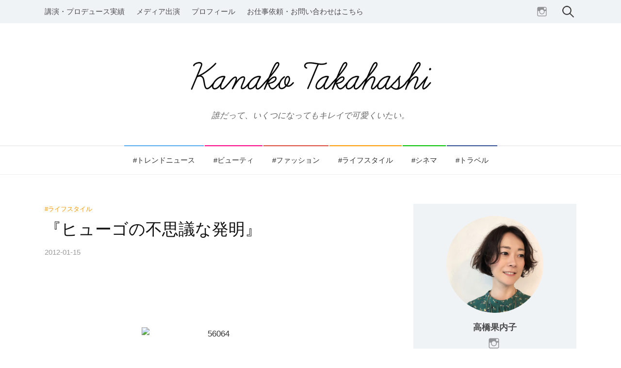

--- FILE ---
content_type: text/html; charset=UTF-8
request_url: http://kanakotakahashi.com/%E3%80%8E%E3%83%92%E3%83%A5%E3%83%BC%E3%82%B4%E3%81%AE%E4%B8%8D%E6%80%9D%E8%AD%B0%E3%81%AA%E7%99%BA%E6%98%8E%E3%80%8F/
body_size: 11983
content:
<!DOCTYPE html>
<html lang="ja">
<head>
<meta charset="UTF-8">
<meta name="viewport" content="width=device-width, initial-scale=1">
<link rel="pingback" href="http://kanakotakahashi.com/xmlrpc.php">
<title>『ヒューゴの不思議な発明』</title>
<meta name='robots' content='max-image-preview:large' />
<link rel='dns-prefetch' href='//secure.gravatar.com' />
<link rel='dns-prefetch' href='//v0.wordpress.com' />
<link rel="alternate" type="application/rss+xml" title=" &raquo; フィード" href="https://kanakotakahashi.com/feed/" />
<link rel="alternate" type="application/rss+xml" title=" &raquo; コメントフィード" href="https://kanakotakahashi.com/comments/feed/" />
<link rel="alternate" type="application/rss+xml" title=" &raquo; 『ヒューゴの不思議な発明』 のコメントのフィード" href="https://kanakotakahashi.com/%e3%80%8e%e3%83%92%e3%83%a5%e3%83%bc%e3%82%b4%e3%81%ae%e4%b8%8d%e6%80%9d%e8%ad%b0%e3%81%aa%e7%99%ba%e6%98%8e%e3%80%8f/feed/" />
<script type="text/javascript">
window._wpemojiSettings = {"baseUrl":"https:\/\/s.w.org\/images\/core\/emoji\/14.0.0\/72x72\/","ext":".png","svgUrl":"https:\/\/s.w.org\/images\/core\/emoji\/14.0.0\/svg\/","svgExt":".svg","source":{"concatemoji":"http:\/\/kanakotakahashi.com\/wp-includes\/js\/wp-emoji-release.min.js?ver=6.1.9"}};
/*! This file is auto-generated */
!function(e,a,t){var n,r,o,i=a.createElement("canvas"),p=i.getContext&&i.getContext("2d");function s(e,t){var a=String.fromCharCode,e=(p.clearRect(0,0,i.width,i.height),p.fillText(a.apply(this,e),0,0),i.toDataURL());return p.clearRect(0,0,i.width,i.height),p.fillText(a.apply(this,t),0,0),e===i.toDataURL()}function c(e){var t=a.createElement("script");t.src=e,t.defer=t.type="text/javascript",a.getElementsByTagName("head")[0].appendChild(t)}for(o=Array("flag","emoji"),t.supports={everything:!0,everythingExceptFlag:!0},r=0;r<o.length;r++)t.supports[o[r]]=function(e){if(p&&p.fillText)switch(p.textBaseline="top",p.font="600 32px Arial",e){case"flag":return s([127987,65039,8205,9895,65039],[127987,65039,8203,9895,65039])?!1:!s([55356,56826,55356,56819],[55356,56826,8203,55356,56819])&&!s([55356,57332,56128,56423,56128,56418,56128,56421,56128,56430,56128,56423,56128,56447],[55356,57332,8203,56128,56423,8203,56128,56418,8203,56128,56421,8203,56128,56430,8203,56128,56423,8203,56128,56447]);case"emoji":return!s([129777,127995,8205,129778,127999],[129777,127995,8203,129778,127999])}return!1}(o[r]),t.supports.everything=t.supports.everything&&t.supports[o[r]],"flag"!==o[r]&&(t.supports.everythingExceptFlag=t.supports.everythingExceptFlag&&t.supports[o[r]]);t.supports.everythingExceptFlag=t.supports.everythingExceptFlag&&!t.supports.flag,t.DOMReady=!1,t.readyCallback=function(){t.DOMReady=!0},t.supports.everything||(n=function(){t.readyCallback()},a.addEventListener?(a.addEventListener("DOMContentLoaded",n,!1),e.addEventListener("load",n,!1)):(e.attachEvent("onload",n),a.attachEvent("onreadystatechange",function(){"complete"===a.readyState&&t.readyCallback()})),(e=t.source||{}).concatemoji?c(e.concatemoji):e.wpemoji&&e.twemoji&&(c(e.twemoji),c(e.wpemoji)))}(window,document,window._wpemojiSettings);
</script>
<style type="text/css">
img.wp-smiley,
img.emoji {
	display: inline !important;
	border: none !important;
	box-shadow: none !important;
	height: 1em !important;
	width: 1em !important;
	margin: 0 0.07em !important;
	vertical-align: -0.1em !important;
	background: none !important;
	padding: 0 !important;
}
</style>
	<link rel='stylesheet' id='wp-block-library-css' href='http://kanakotakahashi.com/wp-includes/css/dist/block-library/style.min.css?ver=6.1.9' type='text/css' media='all' />
<style id='wp-block-library-inline-css' type='text/css'>
.has-text-align-justify{text-align:justify;}
</style>
<link rel='stylesheet' id='classic-theme-styles-css' href='http://kanakotakahashi.com/wp-includes/css/classic-themes.min.css?ver=1' type='text/css' media='all' />
<style id='global-styles-inline-css' type='text/css'>
body{--wp--preset--color--black: #000000;--wp--preset--color--cyan-bluish-gray: #abb8c3;--wp--preset--color--white: #ffffff;--wp--preset--color--pale-pink: #f78da7;--wp--preset--color--vivid-red: #cf2e2e;--wp--preset--color--luminous-vivid-orange: #ff6900;--wp--preset--color--luminous-vivid-amber: #fcb900;--wp--preset--color--light-green-cyan: #7bdcb5;--wp--preset--color--vivid-green-cyan: #00d084;--wp--preset--color--pale-cyan-blue: #8ed1fc;--wp--preset--color--vivid-cyan-blue: #0693e3;--wp--preset--color--vivid-purple: #9b51e0;--wp--preset--gradient--vivid-cyan-blue-to-vivid-purple: linear-gradient(135deg,rgba(6,147,227,1) 0%,rgb(155,81,224) 100%);--wp--preset--gradient--light-green-cyan-to-vivid-green-cyan: linear-gradient(135deg,rgb(122,220,180) 0%,rgb(0,208,130) 100%);--wp--preset--gradient--luminous-vivid-amber-to-luminous-vivid-orange: linear-gradient(135deg,rgba(252,185,0,1) 0%,rgba(255,105,0,1) 100%);--wp--preset--gradient--luminous-vivid-orange-to-vivid-red: linear-gradient(135deg,rgba(255,105,0,1) 0%,rgb(207,46,46) 100%);--wp--preset--gradient--very-light-gray-to-cyan-bluish-gray: linear-gradient(135deg,rgb(238,238,238) 0%,rgb(169,184,195) 100%);--wp--preset--gradient--cool-to-warm-spectrum: linear-gradient(135deg,rgb(74,234,220) 0%,rgb(151,120,209) 20%,rgb(207,42,186) 40%,rgb(238,44,130) 60%,rgb(251,105,98) 80%,rgb(254,248,76) 100%);--wp--preset--gradient--blush-light-purple: linear-gradient(135deg,rgb(255,206,236) 0%,rgb(152,150,240) 100%);--wp--preset--gradient--blush-bordeaux: linear-gradient(135deg,rgb(254,205,165) 0%,rgb(254,45,45) 50%,rgb(107,0,62) 100%);--wp--preset--gradient--luminous-dusk: linear-gradient(135deg,rgb(255,203,112) 0%,rgb(199,81,192) 50%,rgb(65,88,208) 100%);--wp--preset--gradient--pale-ocean: linear-gradient(135deg,rgb(255,245,203) 0%,rgb(182,227,212) 50%,rgb(51,167,181) 100%);--wp--preset--gradient--electric-grass: linear-gradient(135deg,rgb(202,248,128) 0%,rgb(113,206,126) 100%);--wp--preset--gradient--midnight: linear-gradient(135deg,rgb(2,3,129) 0%,rgb(40,116,252) 100%);--wp--preset--duotone--dark-grayscale: url('#wp-duotone-dark-grayscale');--wp--preset--duotone--grayscale: url('#wp-duotone-grayscale');--wp--preset--duotone--purple-yellow: url('#wp-duotone-purple-yellow');--wp--preset--duotone--blue-red: url('#wp-duotone-blue-red');--wp--preset--duotone--midnight: url('#wp-duotone-midnight');--wp--preset--duotone--magenta-yellow: url('#wp-duotone-magenta-yellow');--wp--preset--duotone--purple-green: url('#wp-duotone-purple-green');--wp--preset--duotone--blue-orange: url('#wp-duotone-blue-orange');--wp--preset--font-size--small: 13px;--wp--preset--font-size--medium: 20px;--wp--preset--font-size--large: 36px;--wp--preset--font-size--x-large: 42px;--wp--preset--spacing--20: 0.44rem;--wp--preset--spacing--30: 0.67rem;--wp--preset--spacing--40: 1rem;--wp--preset--spacing--50: 1.5rem;--wp--preset--spacing--60: 2.25rem;--wp--preset--spacing--70: 3.38rem;--wp--preset--spacing--80: 5.06rem;}:where(.is-layout-flex){gap: 0.5em;}body .is-layout-flow > .alignleft{float: left;margin-inline-start: 0;margin-inline-end: 2em;}body .is-layout-flow > .alignright{float: right;margin-inline-start: 2em;margin-inline-end: 0;}body .is-layout-flow > .aligncenter{margin-left: auto !important;margin-right: auto !important;}body .is-layout-constrained > .alignleft{float: left;margin-inline-start: 0;margin-inline-end: 2em;}body .is-layout-constrained > .alignright{float: right;margin-inline-start: 2em;margin-inline-end: 0;}body .is-layout-constrained > .aligncenter{margin-left: auto !important;margin-right: auto !important;}body .is-layout-constrained > :where(:not(.alignleft):not(.alignright):not(.alignfull)){max-width: var(--wp--style--global--content-size);margin-left: auto !important;margin-right: auto !important;}body .is-layout-constrained > .alignwide{max-width: var(--wp--style--global--wide-size);}body .is-layout-flex{display: flex;}body .is-layout-flex{flex-wrap: wrap;align-items: center;}body .is-layout-flex > *{margin: 0;}:where(.wp-block-columns.is-layout-flex){gap: 2em;}.has-black-color{color: var(--wp--preset--color--black) !important;}.has-cyan-bluish-gray-color{color: var(--wp--preset--color--cyan-bluish-gray) !important;}.has-white-color{color: var(--wp--preset--color--white) !important;}.has-pale-pink-color{color: var(--wp--preset--color--pale-pink) !important;}.has-vivid-red-color{color: var(--wp--preset--color--vivid-red) !important;}.has-luminous-vivid-orange-color{color: var(--wp--preset--color--luminous-vivid-orange) !important;}.has-luminous-vivid-amber-color{color: var(--wp--preset--color--luminous-vivid-amber) !important;}.has-light-green-cyan-color{color: var(--wp--preset--color--light-green-cyan) !important;}.has-vivid-green-cyan-color{color: var(--wp--preset--color--vivid-green-cyan) !important;}.has-pale-cyan-blue-color{color: var(--wp--preset--color--pale-cyan-blue) !important;}.has-vivid-cyan-blue-color{color: var(--wp--preset--color--vivid-cyan-blue) !important;}.has-vivid-purple-color{color: var(--wp--preset--color--vivid-purple) !important;}.has-black-background-color{background-color: var(--wp--preset--color--black) !important;}.has-cyan-bluish-gray-background-color{background-color: var(--wp--preset--color--cyan-bluish-gray) !important;}.has-white-background-color{background-color: var(--wp--preset--color--white) !important;}.has-pale-pink-background-color{background-color: var(--wp--preset--color--pale-pink) !important;}.has-vivid-red-background-color{background-color: var(--wp--preset--color--vivid-red) !important;}.has-luminous-vivid-orange-background-color{background-color: var(--wp--preset--color--luminous-vivid-orange) !important;}.has-luminous-vivid-amber-background-color{background-color: var(--wp--preset--color--luminous-vivid-amber) !important;}.has-light-green-cyan-background-color{background-color: var(--wp--preset--color--light-green-cyan) !important;}.has-vivid-green-cyan-background-color{background-color: var(--wp--preset--color--vivid-green-cyan) !important;}.has-pale-cyan-blue-background-color{background-color: var(--wp--preset--color--pale-cyan-blue) !important;}.has-vivid-cyan-blue-background-color{background-color: var(--wp--preset--color--vivid-cyan-blue) !important;}.has-vivid-purple-background-color{background-color: var(--wp--preset--color--vivid-purple) !important;}.has-black-border-color{border-color: var(--wp--preset--color--black) !important;}.has-cyan-bluish-gray-border-color{border-color: var(--wp--preset--color--cyan-bluish-gray) !important;}.has-white-border-color{border-color: var(--wp--preset--color--white) !important;}.has-pale-pink-border-color{border-color: var(--wp--preset--color--pale-pink) !important;}.has-vivid-red-border-color{border-color: var(--wp--preset--color--vivid-red) !important;}.has-luminous-vivid-orange-border-color{border-color: var(--wp--preset--color--luminous-vivid-orange) !important;}.has-luminous-vivid-amber-border-color{border-color: var(--wp--preset--color--luminous-vivid-amber) !important;}.has-light-green-cyan-border-color{border-color: var(--wp--preset--color--light-green-cyan) !important;}.has-vivid-green-cyan-border-color{border-color: var(--wp--preset--color--vivid-green-cyan) !important;}.has-pale-cyan-blue-border-color{border-color: var(--wp--preset--color--pale-cyan-blue) !important;}.has-vivid-cyan-blue-border-color{border-color: var(--wp--preset--color--vivid-cyan-blue) !important;}.has-vivid-purple-border-color{border-color: var(--wp--preset--color--vivid-purple) !important;}.has-vivid-cyan-blue-to-vivid-purple-gradient-background{background: var(--wp--preset--gradient--vivid-cyan-blue-to-vivid-purple) !important;}.has-light-green-cyan-to-vivid-green-cyan-gradient-background{background: var(--wp--preset--gradient--light-green-cyan-to-vivid-green-cyan) !important;}.has-luminous-vivid-amber-to-luminous-vivid-orange-gradient-background{background: var(--wp--preset--gradient--luminous-vivid-amber-to-luminous-vivid-orange) !important;}.has-luminous-vivid-orange-to-vivid-red-gradient-background{background: var(--wp--preset--gradient--luminous-vivid-orange-to-vivid-red) !important;}.has-very-light-gray-to-cyan-bluish-gray-gradient-background{background: var(--wp--preset--gradient--very-light-gray-to-cyan-bluish-gray) !important;}.has-cool-to-warm-spectrum-gradient-background{background: var(--wp--preset--gradient--cool-to-warm-spectrum) !important;}.has-blush-light-purple-gradient-background{background: var(--wp--preset--gradient--blush-light-purple) !important;}.has-blush-bordeaux-gradient-background{background: var(--wp--preset--gradient--blush-bordeaux) !important;}.has-luminous-dusk-gradient-background{background: var(--wp--preset--gradient--luminous-dusk) !important;}.has-pale-ocean-gradient-background{background: var(--wp--preset--gradient--pale-ocean) !important;}.has-electric-grass-gradient-background{background: var(--wp--preset--gradient--electric-grass) !important;}.has-midnight-gradient-background{background: var(--wp--preset--gradient--midnight) !important;}.has-small-font-size{font-size: var(--wp--preset--font-size--small) !important;}.has-medium-font-size{font-size: var(--wp--preset--font-size--medium) !important;}.has-large-font-size{font-size: var(--wp--preset--font-size--large) !important;}.has-x-large-font-size{font-size: var(--wp--preset--font-size--x-large) !important;}
.wp-block-navigation a:where(:not(.wp-element-button)){color: inherit;}
:where(.wp-block-columns.is-layout-flex){gap: 2em;}
.wp-block-pullquote{font-size: 1.5em;line-height: 1.6;}
</style>
<link rel='stylesheet' id='contact-form-7-css' href='http://kanakotakahashi.com/wp-content/plugins/contact-form-7/includes/css/styles.css?ver=5.3' type='text/css' media='all' />
<link rel='stylesheet' id='genericons-css' href='http://kanakotakahashi.com/wp-content/plugins/jetpack/_inc/genericons/genericons/genericons.css?ver=3.1' type='text/css' media='all' />
<link rel='stylesheet' id='normalize-css' href='http://kanakotakahashi.com/wp-content/themes/colors/css/normalize.css?ver=4.1.1' type='text/css' media='all' />
<link rel='stylesheet' id='colors-style-css' href='http://kanakotakahashi.com/wp-content/themes/colors/style.css?ver=1.0.2' type='text/css' media='all' />
<link rel='stylesheet' id='colors-style-ja-css' href='http://kanakotakahashi.com/wp-content/themes/colors/css/ja.css' type='text/css' media='all' />
<link rel='stylesheet' id='colors-customizer-css' href='http://kanakotakahashi.com/wp-content/themes/colors/css/customizer.css' type='text/css' media='all' />
<style id='colors-customizer-inline-css' type='text/css'>
.site-title {
}
.site-logo {
}
a.category, .header-navigation-bar li.menu-item-object-category > a:hover, .navigation-bar li.menu-item-object-category > a:hover, .navigation-bar li.current-menu-item.menu-item-object-category {
color: #d1ad59;
}
.header-navigation-bar li.menu-item-object-category, .navigation-bar ul.menu > li.menu-item-object-category, .navigation-bar ul ul li.menu-item-object-category > a {
border-color: #d1ad59;
}
.featured-area a.category {
background-color: #d1ad59;
}
.category .page-header-wrapper .page-header:before {
background: linear-gradient( 190deg, rgba( 209,173,89, 0.3 ), rgba( 0, 0, 0, 0.7 ) );
}
a.category-5, .header-navigation-bar li.menu-category-5 > a:hover, .navigation-bar li.menu-category-5 > a:hover, .navigation-bar li.current-menu-item.menu-category-5 {
color: #55acee;
}
.header-navigation-bar li.menu-category-5, .navigation-bar ul.menu > li.menu-category-5, .navigation-bar ul ul li.menu-category-5 > a {
border-color: #55acee;
}
.featured-area a.category-5 {
background-color: #55acee;
}
.category-5 .page-header-wrapper .page-header:before {
background: linear-gradient( 190deg, rgba( 85,172,238, 0.3 ), rgba( 0, 0, 0, 0.7 ) );
}
a.category-1, .header-navigation-bar li.menu-category-1 > a:hover, .navigation-bar li.menu-category-1 > a:hover, .navigation-bar li.current-menu-item.menu-category-1 {
color: #ff0084;
}
.header-navigation-bar li.menu-category-1, .navigation-bar ul.menu > li.menu-category-1, .navigation-bar ul ul li.menu-category-1 > a {
border-color: #ff0084;
}
.featured-area a.category-1 {
background-color: #ff0084;
}
.category-1 .page-header-wrapper .page-header:before {
background: linear-gradient( 190deg, rgba( 255,0,132, 0.3 ), rgba( 0, 0, 0, 0.7 ) );
}
a.category-12, .header-navigation-bar li.menu-category-12 > a:hover, .navigation-bar li.menu-category-12 > a:hover, .navigation-bar li.current-menu-item.menu-category-12 {
color: #dd4b39;
}
.header-navigation-bar li.menu-category-12, .navigation-bar ul.menu > li.menu-category-12, .navigation-bar ul ul li.menu-category-12 > a {
border-color: #dd4b39;
}
.featured-area a.category-12 {
background-color: #dd4b39;
}
.category-12 .page-header-wrapper .page-header:before {
background: linear-gradient( 190deg, rgba( 221,75,57, 0.3 ), rgba( 0, 0, 0, 0.7 ) );
}
a.category-13, .header-navigation-bar li.menu-category-13 > a:hover, .navigation-bar li.menu-category-13 > a:hover, .navigation-bar li.current-menu-item.menu-category-13 {
color: #ff9900;
}
.header-navigation-bar li.menu-category-13, .navigation-bar ul.menu > li.menu-category-13, .navigation-bar ul ul li.menu-category-13 > a {
border-color: #ff9900;
}
.featured-area a.category-13 {
background-color: #ff9900;
}
.category-13 .page-header-wrapper .page-header:before {
background: linear-gradient( 190deg, rgba( 255,153,0, 0.3 ), rgba( 0, 0, 0, 0.7 ) );
}
a.category-8, .header-navigation-bar li.menu-category-8 > a:hover, .navigation-bar li.menu-category-8 > a:hover, .navigation-bar li.current-menu-item.menu-category-8 {
color: #00c300;
}
.header-navigation-bar li.menu-category-8, .navigation-bar ul.menu > li.menu-category-8, .navigation-bar ul ul li.menu-category-8 > a {
border-color: #00c300;
}
.featured-area a.category-8 {
background-color: #00c300;
}
.category-8 .page-header-wrapper .page-header:before {
background: linear-gradient( 190deg, rgba( 0,195,0, 0.3 ), rgba( 0, 0, 0, 0.7 ) );
}
a.category-6, .header-navigation-bar li.menu-category-6 > a:hover, .navigation-bar li.menu-category-6 > a:hover, .navigation-bar li.current-menu-item.menu-category-6 {
color: #315096;
}
.header-navigation-bar li.menu-category-6, .navigation-bar ul.menu > li.menu-category-6, .navigation-bar ul ul li.menu-category-6 > a {
border-color: #315096;
}
.featured-area a.category-6 {
background-color: #315096;
}
.category-6 .page-header-wrapper .page-header:before {
background: linear-gradient( 190deg, rgba( 49,80,150, 0.3 ), rgba( 0, 0, 0, 0.7 ) );
}

</style>
<link rel='stylesheet' id='colors-customizer-custom-css' href='http://kanakotakahashi.com/wp-content/themes/colors/css/customizer-custom.css' type='text/css' media='all' />
<style id='colors-customizer-custom-inline-css' type='text/css'>


</style>
<link rel='stylesheet' id='jetpack_css-css' href='http://kanakotakahashi.com/wp-content/plugins/jetpack/css/jetpack.css?ver=9.1.3' type='text/css' media='all' />
<script type='text/javascript' src='http://kanakotakahashi.com/wp-includes/js/jquery/jquery.min.js?ver=3.6.1' id='jquery-core-js'></script>
<script type='text/javascript' src='http://kanakotakahashi.com/wp-includes/js/jquery/jquery-migrate.min.js?ver=3.3.2' id='jquery-migrate-js'></script>
<link rel="https://api.w.org/" href="https://kanakotakahashi.com/wp-json/" /><link rel="alternate" type="application/json" href="https://kanakotakahashi.com/wp-json/wp/v2/posts/1228" /><link rel="EditURI" type="application/rsd+xml" title="RSD" href="https://kanakotakahashi.com/xmlrpc.php?rsd" />
<link rel="wlwmanifest" type="application/wlwmanifest+xml" href="http://kanakotakahashi.com/wp-includes/wlwmanifest.xml" />
<meta name="generator" content="WordPress 6.1.9" />
<link rel="canonical" href="https://kanakotakahashi.com/%e3%80%8e%e3%83%92%e3%83%a5%e3%83%bc%e3%82%b4%e3%81%ae%e4%b8%8d%e6%80%9d%e8%ad%b0%e3%81%aa%e7%99%ba%e6%98%8e%e3%80%8f/" />
<link rel='shortlink' href='https://wp.me/p8PU8e-jO' />
<link rel="alternate" type="application/json+oembed" href="https://kanakotakahashi.com/wp-json/oembed/1.0/embed?url=https%3A%2F%2Fkanakotakahashi.com%2F%25e3%2580%258e%25e3%2583%2592%25e3%2583%25a5%25e3%2583%25bc%25e3%2582%25b4%25e3%2581%25ae%25e4%25b8%258d%25e6%2580%259d%25e8%25ad%25b0%25e3%2581%25aa%25e7%2599%25ba%25e6%2598%258e%25e3%2580%258f%2F" />
<link rel="alternate" type="text/xml+oembed" href="https://kanakotakahashi.com/wp-json/oembed/1.0/embed?url=https%3A%2F%2Fkanakotakahashi.com%2F%25e3%2580%258e%25e3%2583%2592%25e3%2583%25a5%25e3%2583%25bc%25e3%2582%25b4%25e3%2581%25ae%25e4%25b8%258d%25e6%2580%259d%25e8%25ad%25b0%25e3%2581%25aa%25e7%2599%25ba%25e6%2598%258e%25e3%2580%258f%2F&#038;format=xml" />
<style type='text/css'>img#wpstats{display:none}</style>
<!-- Jetpack Open Graph Tags -->
<meta property="og:type" content="article" />
<meta property="og:title" content="『ヒューゴの不思議な発明』" />
<meta property="og:url" content="https://kanakotakahashi.com/%e3%80%8e%e3%83%92%e3%83%a5%e3%83%bc%e3%82%b4%e3%81%ae%e4%b8%8d%e6%80%9d%e8%ad%b0%e3%81%aa%e7%99%ba%e6%98%8e%e3%80%8f/" />
<meta property="og:description" content="また映画のお話を一つ。 これも昨年末に試写会で観た作品『ヒューゴの不思議な発明』。 ～STORY～ 1930年&hellip;" />
<meta property="article:published_time" content="2012-01-15T04:12:13+00:00" />
<meta property="article:modified_time" content="2012-01-15T04:12:13+00:00" />
<meta property="og:image" content="http://blogs.glam.jp/kanako/files/2012/01/3-300x200.jpg" />
<meta property="og:image:width" content="300" />
<meta property="og:image:height" content="200" />
<meta property="og:image:alt" content="3" />
<meta property="og:locale" content="ja_JP" />
<meta name="twitter:text:title" content="『ヒューゴの不思議な発明』" />
<meta name="twitter:image" content="http://blogs.glam.jp/kanako/files/2012/01/56064-300x199.jpg?w=640" />
<meta name="twitter:image:alt" content="56064" />
<meta name="twitter:card" content="summary_large_image" />

<!-- End Jetpack Open Graph Tags -->
<link rel="icon" href="https://kanakotakahashi.com/wp-content/uploads/2019/04/cropped-kanako_photo-3-32x32.jpg" sizes="32x32" />
<link rel="icon" href="https://kanakotakahashi.com/wp-content/uploads/2019/04/cropped-kanako_photo-3-192x192.jpg" sizes="192x192" />
<link rel="apple-touch-icon" href="https://kanakotakahashi.com/wp-content/uploads/2019/04/cropped-kanako_photo-3-180x180.jpg" />
<meta name="msapplication-TileImage" content="https://kanakotakahashi.com/wp-content/uploads/2019/04/cropped-kanako_photo-3-270x270.jpg" />
</head>

<body class="post-template-default single single-post postid-1228 single-format-standard footer-3 has-avatars">
<div id="page" class="hfeed site">
	<a class="skip-link screen-reader-text" href="#content">コンテンツへスキップ</a>

	<header id="masthead" class="site-header">

		<div class="site-navigation-wrapper">
			<div id="site-navigation" class="site-navigation">
					<button class="menu-toggle">メニュー</button>
										<nav class="header-navigation-bar">
						<div class="menu-%e5%9f%ba%e6%9c%ac%e3%83%a1%e3%83%8b%e3%83%a5%e3%83%bc-container"><ul id="menu-%e5%9f%ba%e6%9c%ac%e3%83%a1%e3%83%8b%e3%83%a5%e3%83%bc" class="menu"><li id="menu-item-2707" class="menu-item menu-item-type-taxonomy menu-item-object-category menu-item-2707 menu-category-5"><a href="https://kanakotakahashi.com/category/trend-news/">#トレンドニュース</a></li>
<li id="menu-item-2712" class="menu-item menu-item-type-taxonomy menu-item-object-category menu-item-2712 menu-category-1"><a href="https://kanakotakahashi.com/category/beauty/">#ビューティ</a></li>
<li id="menu-item-2705" class="menu-item menu-item-type-taxonomy menu-item-object-category menu-item-2705 menu-category-12"><a href="https://kanakotakahashi.com/category/fashion/">#ファッション</a></li>
<li id="menu-item-2704" class="menu-item menu-item-type-taxonomy menu-item-object-category current-post-ancestor current-menu-parent current-post-parent menu-item-2704 menu-category-13"><a href="https://kanakotakahashi.com/category/lifestyle/">#ライフスタイル</a></li>
<li id="menu-item-2708" class="menu-item menu-item-type-taxonomy menu-item-object-category menu-item-2708 menu-category-8"><a href="https://kanakotakahashi.com/category/cinema/">#シネマ</a></li>
<li id="menu-item-2713" class="menu-item menu-item-type-taxonomy menu-item-object-category menu-item-2713 menu-category-6"><a href="https://kanakotakahashi.com/category/travel/">#トラベル</a></li>
</ul></div>					</nav><!-- .navigation-bar -->
										<nav id="header-navigation" class="header-navigation">
						<div class="menu-%e3%83%98%e3%83%83%e3%83%80%e3%83%bc-container"><ul id="menu-%e3%83%98%e3%83%83%e3%83%80%e3%83%bc" class="menu"><li id="menu-item-3218" class="menu-item menu-item-type-post_type menu-item-object-page menu-item-3218"><a href="https://kanakotakahashi.com/works/">講演・プロデュース実績</a></li>
<li id="menu-item-2718" class="menu-item menu-item-type-post_type menu-item-object-page menu-item-2718"><a href="https://kanakotakahashi.com/media/">メディア出演</a></li>
<li id="menu-item-3213" class="menu-item menu-item-type-post_type menu-item-object-page menu-item-3213"><a href="https://kanakotakahashi.com/profile/">プロフィール</a></li>
<li id="menu-item-2720" class="menu-item menu-item-type-post_type menu-item-object-page menu-item-2720"><a href="https://kanakotakahashi.com/contact/">お仕事依頼・お問い合わせはこちら</a></li>
</ul></div>					</nav><!-- #header-navigation -->
										<nav id="header-social-link" class="header-social-link social-link">
						<div class="menu-%e3%83%98%e3%83%83%e3%83%80%e3%83%bc%e3%82%bd%e3%83%bc%e3%82%b7%e3%83%a3%e3%83%ab%e3%83%aa%e3%83%b3%e3%82%af-container"><ul id="menu-%e3%83%98%e3%83%83%e3%83%80%e3%83%bc%e3%82%bd%e3%83%bc%e3%82%b7%e3%83%a3%e3%83%ab%e3%83%aa%e3%83%b3%e3%82%af" class="menu"><li id="menu-item-2756" class="menu-item menu-item-type-custom menu-item-object-custom menu-item-2756"><a href="https://www.instagram.com/kanakotakahashi_official/"><span class="screen-reader-text">Instagram</span></a></li>
</ul></div>					</nav><!-- #header-social-link -->
										<form role="search" method="get" class="search-form" action="https://kanakotakahashi.com/">
				<label>
					<span class="screen-reader-text">検索:</span>
					<input type="search" class="search-field" placeholder="検索&hellip;" value="" name="s" />
				</label>
				<input type="submit" class="search-submit" value="検索" />
			</form>			</div><!-- #site-navigation -->
		</div><!-- .site-navigation-wrapper -->

		<div class="site-branding">
				<div class="site-logo"><a href="https://kanakotakahashi.com/" rel="home"><img alt="" src="http://kanakotakahashi.com/wp-content/uploads/2017/06/名称未設定-2.jpg" /></a></div>
				<div class="site-title"><a href="https://kanakotakahashi.com/" rel="home"></a></div>
						<div class="site-description">誰だって、いくつになってもキレイで可愛くいたい。</div>
				</div><!-- .site-branding -->

				<nav id="navigation-bar" class="navigation-bar">
			<div class="menu-%e5%9f%ba%e6%9c%ac%e3%83%a1%e3%83%8b%e3%83%a5%e3%83%bc-container"><ul id="menu-%e5%9f%ba%e6%9c%ac%e3%83%a1%e3%83%8b%e3%83%a5%e3%83%bc-1" class="menu"><li class="menu-item menu-item-type-taxonomy menu-item-object-category menu-item-2707 menu-category-5"><a href="https://kanakotakahashi.com/category/trend-news/">#トレンドニュース</a></li>
<li class="menu-item menu-item-type-taxonomy menu-item-object-category menu-item-2712 menu-category-1"><a href="https://kanakotakahashi.com/category/beauty/">#ビューティ</a></li>
<li class="menu-item menu-item-type-taxonomy menu-item-object-category menu-item-2705 menu-category-12"><a href="https://kanakotakahashi.com/category/fashion/">#ファッション</a></li>
<li class="menu-item menu-item-type-taxonomy menu-item-object-category current-post-ancestor current-menu-parent current-post-parent menu-item-2704 menu-category-13"><a href="https://kanakotakahashi.com/category/lifestyle/">#ライフスタイル</a></li>
<li class="menu-item menu-item-type-taxonomy menu-item-object-category menu-item-2708 menu-category-8"><a href="https://kanakotakahashi.com/category/cinema/">#シネマ</a></li>
<li class="menu-item menu-item-type-taxonomy menu-item-object-category menu-item-2713 menu-category-6"><a href="https://kanakotakahashi.com/category/travel/">#トラベル</a></li>
</ul></div>		</nav><!-- #navigation-bar -->
		
	</header><!-- #masthead -->
	
	<div id="content" class="site-content">

		<div id="primary" class="content-area">
			<main id="main" class="site-main">

			
				
<article id="post-1228" class="post-1228 post type-post status-publish format-standard hentry category-lifestyle">
		<header class="entry-header">
			<div class="cat-links">
	<a rel="category tag" href="https://kanakotakahashi.com/category/lifestyle/" class="category category-13">#ライフスタイル</a>	</div><!-- .cat-links -->
			<h1 class="entry-title"><a href="https://kanakotakahashi.com/%e3%80%8e%e3%83%92%e3%83%a5%e3%83%bc%e3%82%b4%e3%81%ae%e4%b8%8d%e6%80%9d%e8%ad%b0%e3%81%aa%e7%99%ba%e6%98%8e%e3%80%8f/" rel="bookmark">『ヒューゴの不思議な発明』</a></h1>
				<div class="entry-meta">
										<span class="posted-on">
			<a href="https://kanakotakahashi.com/%e3%80%8e%e3%83%92%e3%83%a5%e3%83%bc%e3%82%b4%e3%81%ae%e4%b8%8d%e6%80%9d%e8%ad%b0%e3%81%aa%e7%99%ba%e6%98%8e%e3%80%8f/" rel="bookmark"><time class="entry-date published updated" datetime="2012-01-15T13:12:13+09:00">2012-01-15</time></a>			</span>
					</div><!-- .entry-meta -->
			</header><!-- .entry-header -->
	
	<div class="entry-content">
		<p><br class="spacer_" /></p>
<p><br class="spacer_" /></p>
<p style="text-align: center"><img decoding="async" class="aligncenter size-medium wp-image-1229" src="http://blogs.glam.jp/kanako/files/2012/01/56064-300x199.jpg" alt="56064" width="300" height="199" /></p>
<p><br class="spacer_" /></p>
<p><br class="spacer_" /></p>
<p><br class="spacer_" /></p>
<p>また映画のお話を一つ。</p>
<p><br class="spacer_" /></p>
<p>これも昨年末に試写会で観た作品『<a href="http://www.hugo-movie.jp/" target="_blank">ヒューゴの不思議な発明</a>』。</p>
<p><br class="spacer_" /></p>
<p><br class="spacer_" /></p>
<p>～STORY～</p>
<p><span>1930年代のパリ。孤児の少年ヒューゴは、父親の残した壊れた機械人形とともに駅の時計塔に隠れ住んでいた。ある日、機械人形の修理に必要なハート型の鍵を持つ少女イザベルと出会ったヒューゴは、人形に秘められた壮大な秘密をめぐって冒険に繰り出す。</span></p>
<p><br class="spacer_" /></p>
<p><br class="spacer_" /></p>
<p><span>世界各国でベストセラーとなったブライアン・セルズニックの</span></p>
<p><br class="spacer_" /></p>
<p><span>冒険ファンタジー小説「ユゴーの不思議な発明」を</span></p>
<p><br class="spacer_" /></p>
<p><span>マーティン・スコセッシ監督が3Dで映画化。</span></p>
<p><br class="spacer_" /></p>
<p><br class="spacer_" /></p>
<p><span>マーティン・スコセッシ監督初のファンタジー作品。</span></p>
<p><br class="spacer_" /></p>
<p><br class="spacer_" /></p>
<p><span>幻想的なモンパルナス駅や歯車で動くロボットなど</span></p>
<p><br class="spacer_" /></p>
<p>全編にわたってノスタルジックな雰囲気が満載！</p>
<p><br class="spacer_" /></p>
<p><br class="spacer_" /></p>
<p style="text-align: center"><img decoding="async" loading="lazy" class="aligncenter size-medium wp-image-1230" src="http://blogs.glam.jp/kanako/files/2012/01/3-300x200.jpg" alt="3" width="300" height="200" /></p>
<p><br class="spacer_" /></p>
<p><br class="spacer_" /></p>
<p>『アバター』のジェームスキャメロンも「最高傑作！」とうなったとか。</p>
<p><br class="spacer_" /></p>
<p><br class="spacer_" /></p>
<p>これも父子愛を描いた作品ですが、</p>
<p><br class="spacer_" /></p>
<p>今公開中の『<a href="http://disney-studio.jp/movies/realsteel/" target="_blank">リアル・スティール</a>』とはまた違った形の“愛”の描き方。</p>
<p><br class="spacer_" /></p>
<p>主人公を演じる<span>エイサ・バターフィールドくんのピュアな瞳に</span></p>
<p><br class="spacer_" /></p>
<p><span>くぎづけになること、間違いなしです。笑</span></p>
<p><br class="spacer_" /></p>
<p><br class="spacer_" /></p>
<p>『ヒューゴの不思議な発明』　2012年　3月公開予定</p>
<p><br class="spacer_" /></p>
			</div><!-- .entry-content -->

	
	
</article><!-- #post-## -->

		<nav class="navigation post-navigation">
		<h2 class="screen-reader-text">投稿ナビゲーション</h2>
		<div class="nav-links">
			<div class="nav-previous"><div class="post-nav-title">古い投稿</div><a href="https://kanakotakahashi.com/%e7%9b%ae%e9%bb%92%e4%ba%94%e6%9c%ac%e6%9c%a8%e3%80%8cfruits-roots%e3%80%8d%e3%81%ae%e3%82%b3%e3%82%b9%e3%83%a1/" rel="prev">目黒五本木「fruits roots」のコスメ</a></div><div class="nav-next"><div class="post-nav-title">新しい投稿</div><a href="https://kanakotakahashi.com/%e5%86%ac%e3%81%a7%e3%82%82%e3%83%9d%e3%83%83%e3%83%97%e3%81%ab%e2%98%86/" rel="next">冬でもポップに☆</a></div>		</div><!-- .nav-links -->
	</nav><!-- .post-navigation -->
	

				
<div id="comments" class="comments-area">

	
	
	
		<div id="respond" class="comment-respond">
		<h3 id="reply-title" class="comment-reply-title">コメントを残す <small><a rel="nofollow" id="cancel-comment-reply-link" href="/%E3%80%8E%E3%83%92%E3%83%A5%E3%83%BC%E3%82%B4%E3%81%AE%E4%B8%8D%E6%80%9D%E8%AD%B0%E3%81%AA%E7%99%BA%E6%98%8E%E3%80%8F/#respond" style="display:none;">コメントをキャンセル</a></small></h3><form action="http://kanakotakahashi.com/wp-comments-post.php" method="post" id="commentform" class="comment-form" novalidate><p class="comment-notes"><span id="email-notes">メールアドレスが公開されることはありません。</span> <span class="required-field-message"><span class="required">※</span> が付いている欄は必須項目です</span></p><p class="comment-form-comment"><label for="comment">コメント <span class="required">※</span></label> <textarea id="comment" name="comment" cols="45" rows="8" maxlength="65525" required></textarea></p><p class="comment-form-author"><label for="author">名前 <span class="required">※</span></label> <input id="author" name="author" type="text" value="" size="30" maxlength="245" autocomplete="name" required /></p>
<p class="comment-form-email"><label for="email">メール <span class="required">※</span></label> <input id="email" name="email" type="email" value="" size="30" maxlength="100" aria-describedby="email-notes" autocomplete="email" required /></p>
<p class="comment-form-url"><label for="url">サイト</label> <input id="url" name="url" type="url" value="" size="30" maxlength="200" autocomplete="url" /></p>
<p class="comment-form-cookies-consent"><input id="wp-comment-cookies-consent" name="wp-comment-cookies-consent" type="checkbox" value="yes" /> <label for="wp-comment-cookies-consent">次回のコメントで使用するためブラウザーに自分の名前、メールアドレス、サイトを保存する。</label></p>
<p class="comment-subscription-form"><input type="checkbox" name="subscribe_comments" id="subscribe_comments" value="subscribe" style="width: auto; -moz-appearance: checkbox; -webkit-appearance: checkbox;" /> <label class="subscribe-label" id="subscribe-label" for="subscribe_comments">新しいコメントをメールで通知</label></p><p class="comment-subscription-form"><input type="checkbox" name="subscribe_blog" id="subscribe_blog" value="subscribe" style="width: auto; -moz-appearance: checkbox; -webkit-appearance: checkbox;" /> <label class="subscribe-label" id="subscribe-blog-label" for="subscribe_blog">新しい投稿をメールで受け取る</label></p><p class="form-submit"><input name="submit" type="submit" id="submit" class="submit" value="コメントを送信" /> <input type='hidden' name='comment_post_ID' value='1228' id='comment_post_ID' />
<input type='hidden' name='comment_parent' id='comment_parent' value='0' />
</p><p style="display: none;"><input type="hidden" id="akismet_comment_nonce" name="akismet_comment_nonce" value="63a0ff6e84" /></p><p style="display: none;"><input type="hidden" id="ak_js" name="ak_js" value="172"/></p></form>	</div><!-- #respond -->
	
</div><!-- #comments -->

			
			</main><!-- #main -->
		</div><!-- #primary -->

	
<div id="secondary" class="sidebar-area" role="complementary">
		<div class="normal-sidebar widget-area">
		<aside id="colors_profile-5" class="widget widget_colors_profile">		<div class="profilewidget">
							<div class="profilewidget-profile"><img src="http://kanakotakahashi.com/wp-content/uploads/2019/04/kanako_photo-3.jpg" alt="高橋果内子" /></div>
						<div class="profilewidget-meta">
				<div class="profilewidget-name"><strong>高橋果内子</strong></div>
								<div class="profilewidget-link menu">
					<a href="https://www.instagram.com/takakana_official/"></a>																																		</div>
							</div>
			<div class="profilewidget-text">OL生活を経て30歳で美容業界に転身。過去のモデル経験、多数の美容資格取得の経験から幅広いジャンルの美容情報に精通。 現在は、美容コーディネーターとして活動し、ウェブメディアにて多数連載を持つ。 「一般社団法人 地域復興 美と笑顔を繋ぐ会」の代表も務め、美容家仲間たちと美にまつわる活動を通じてボランティア活動も行っている。</div>
		</div>
		</aside><aside id="media_image-3" class="widget widget_media_image"><h2 class="widget-title">「オトナのゆる糖質オフ。」（主婦の友社）に登場！</h2><a href="https://www.amazon.co.jp/dp/4074253208"><img width="236" height="300" src="https://kanakotakahashi.com/wp-content/uploads/2017/06/otonaemookcover-236x300.jpg" class="image wp-image-3008  attachment-medium size-medium" alt="" decoding="async" loading="lazy" style="max-width: 100%; height: auto;" srcset="https://kanakotakahashi.com/wp-content/uploads/2017/06/otonaemookcover-236x300.jpg 236w, https://kanakotakahashi.com/wp-content/uploads/2017/06/otonaemookcover.jpg 680w" sizes="(max-width: 236px) 100vw, 236px" /></a></aside><aside id="text-7" class="widget widget_text"><h2 class="widget-title">美容家としてコラム執筆中☆</h2>			<div class="textwidget"><p>・『<a href="https://www.cosme.net/specialist/kanako">＠ｃｏｓｍｅ</a>』<br />
・『<a href="https://otonasalone.jp/author/writer-k-tak/">OTONA SALONE</a>』<br />
・『<a href="https://gatta-media.com/archives/author/kanako">GATTA</a>』<br />
・『<a href="https://motto.japamoni.com/__/tags/kanako">Motto by Japamoni</a>』<br />
・『<a href="http://35-45.net/author/kanako">35-45 woman</a>』<br />
・『<a href="https://mycarat.jp/experts/6">Mycarat</a>』</p>
</div>
		</aside><aside id="search-8" class="widget widget_search"><form role="search" method="get" class="search-form" action="https://kanakotakahashi.com/">
				<label>
					<span class="screen-reader-text">検索:</span>
					<input type="search" class="search-field" placeholder="検索&hellip;" value="" name="s" />
				</label>
				<input type="submit" class="search-submit" value="検索" />
			</form></aside>
		<aside id="colors_featured_posts-5" class="widget widget_colors_featured_posts">		<h2 class="widget-title">最近よく読まれてます！</h2>										<a href="https://kanakotakahashi.com/lila/" rel="bookmark" class="featured-post-widget"		 style="background-image: url('https://kanakotakahashi.com/wp-content/uploads/2018/12/IMG_0760-600x400.jpg')"
	>
						<div class="hentry">
							<div class="entry-header">
								<h2 class="entry-title">エイジングケアはまずは目もとから☆保湿クリーム『LILA(リラ)』体験</h2>
							</div><!-- .entry-header -->
						</div><!-- .hentry -->
					</a>
									<a href="https://kanakotakahashi.com/missessence/" rel="bookmark" class="featured-post-widget"		 style="background-image: url('https://kanakotakahashi.com/wp-content/uploads/2018/08/IMG_8103-e1534916385498-600x400.jpg')"
	>
						<div class="hentry">
							<div class="entry-header">
								<h2 class="entry-title">髪の悩みは“カット法”が原因!? 表参道「ミスエッセンス」へ</h2>
							</div><!-- .entry-header -->
						</div><!-- .hentry -->
					</a>
									<a href="https://kanakotakahashi.com/honey/" rel="bookmark" class="featured-post-widget"		 style="background-image: url('https://kanakotakahashi.com/wp-content/uploads/2018/03/IMG_6865-600x400.jpg')"
	>
						<div class="hentry">
							<div class="entry-header">
								<h2 class="entry-title">国産はちみつの魅力をあなたのお肌にも♡自分のキレイは、自分で育てる</h2>
							</div><!-- .entry-header -->
						</div><!-- .hentry -->
					</a>
								</aside>			<aside id="colors_recent_posts-5" class="widget widget_colors_recent_posts">		<h2 class="widget-title">最近の投稿</h2>		<ul>
					<li>
				<a href="https://kanakotakahashi.com/lila/">
					<div class="recent-posts-image">
											<img width="80" height="60" src="https://kanakotakahashi.com/wp-content/uploads/2018/12/IMG_0760-80x60.jpg" class="attachment-colors-post-thumbnail-small size-colors-post-thumbnail-small wp-post-image" alt="" decoding="async" loading="lazy" srcset="https://kanakotakahashi.com/wp-content/uploads/2018/12/IMG_0760-80x60.jpg 80w, https://kanakotakahashi.com/wp-content/uploads/2018/12/IMG_0760-300x225.jpg 300w, https://kanakotakahashi.com/wp-content/uploads/2018/12/IMG_0760-768x577.jpg 768w, https://kanakotakahashi.com/wp-content/uploads/2018/12/IMG_0760-700x526.jpg 700w" sizes="(max-width: 80px) 100vw, 80px" />										</div>
					<div class="recent-posts-text">
						エイジングケアはまずは目もとから☆保湿クリーム『LILA(リラ)』体験											</div>
				</a>
			</li>
					<li>
				<a href="https://kanakotakahashi.com/missessence/">
					<div class="recent-posts-image">
											<img width="80" height="60" src="https://kanakotakahashi.com/wp-content/uploads/2018/08/IMG_8103-e1534916385498-80x60.jpg" class="attachment-colors-post-thumbnail-small size-colors-post-thumbnail-small wp-post-image" alt="" decoding="async" loading="lazy" />										</div>
					<div class="recent-posts-text">
						髪の悩みは“カット法”が原因!? 表参道「ミスエッセンス」へ											</div>
				</a>
			</li>
					<li>
				<a href="https://kanakotakahashi.com/honey/">
					<div class="recent-posts-image">
											<img width="80" height="60" src="https://kanakotakahashi.com/wp-content/uploads/2018/03/IMG_6865-80x60.jpg" class="attachment-colors-post-thumbnail-small size-colors-post-thumbnail-small wp-post-image" alt="" decoding="async" loading="lazy" srcset="https://kanakotakahashi.com/wp-content/uploads/2018/03/IMG_6865-80x60.jpg 80w, https://kanakotakahashi.com/wp-content/uploads/2018/03/IMG_6865-300x225.jpg 300w, https://kanakotakahashi.com/wp-content/uploads/2018/03/IMG_6865-768x576.jpg 768w, https://kanakotakahashi.com/wp-content/uploads/2018/03/IMG_6865-700x525.jpg 700w" sizes="(max-width: 80px) 100vw, 80px" />										</div>
					<div class="recent-posts-text">
						国産はちみつの魅力をあなたのお肌にも♡自分のキレイは、自分で育てる											</div>
				</a>
			</li>
				</ul>
		</aside>			</div><!-- .normal-sidebar -->
		</div><!-- #secondary -->

	</div><!-- #content -->

	
	<footer id="colophon" class="site-footer">

		
	<div class="instagram-widget widget-area">
		<aside id="null-instagram-feed-4" class="widget null-instagram-feed"><h2 class="widget-title">Instagram</h2>Instagram は200を返しませんでした。<p class="clear"><a href="//instagram.com/beautyhunter_kanako/" rel="me" target="_blank" class="">Follow Me ♡</a></p></aside>	</div><!-- .instagram-widget -->

	<div id="supplementary" class="footer-widget-area" role="complementary">
		<div class="footer-widget-wrapper">
			<div class="footer-widget">
								<div class="footer-widget-1 widget-area">
					<aside id="calendar-2" class="widget widget_calendar"><h2 class="widget-title">カレンダー</h2><div id="calendar_wrap" class="calendar_wrap"><table id="wp-calendar" class="wp-calendar-table">
	<caption>2025年11月</caption>
	<thead>
	<tr>
		<th scope="col" title="月曜日">月</th>
		<th scope="col" title="火曜日">火</th>
		<th scope="col" title="水曜日">水</th>
		<th scope="col" title="木曜日">木</th>
		<th scope="col" title="金曜日">金</th>
		<th scope="col" title="土曜日">土</th>
		<th scope="col" title="日曜日">日</th>
	</tr>
	</thead>
	<tbody>
	<tr>
		<td colspan="5" class="pad">&nbsp;</td><td>1</td><td>2</td>
	</tr>
	<tr>
		<td>3</td><td>4</td><td>5</td><td>6</td><td>7</td><td>8</td><td>9</td>
	</tr>
	<tr>
		<td>10</td><td>11</td><td>12</td><td>13</td><td>14</td><td>15</td><td>16</td>
	</tr>
	<tr>
		<td id="today">17</td><td>18</td><td>19</td><td>20</td><td>21</td><td>22</td><td>23</td>
	</tr>
	<tr>
		<td>24</td><td>25</td><td>26</td><td>27</td><td>28</td><td>29</td><td>30</td>
	</tr>
	</tbody>
	</table><nav aria-label="前と次の月" class="wp-calendar-nav">
		<span class="wp-calendar-nav-prev"><a href="https://kanakotakahashi.com/2018/12/">&laquo; 12月</a></span>
		<span class="pad">&nbsp;</span>
		<span class="wp-calendar-nav-next">&nbsp;</span>
	</nav></div></aside>				</div><!-- .footer-widget-1 -->
												<div class="footer-widget-2 widget-area">
					<aside id="categories-5" class="widget widget_categories"><h2 class="widget-title">カテゴリー</h2>
			<ul>
					<li class="cat-item cat-item-5"><a href="https://kanakotakahashi.com/category/trend-news/">#トレンドニュース</a>
</li>
	<li class="cat-item cat-item-1"><a href="https://kanakotakahashi.com/category/beauty/">#ビューティ</a>
</li>
	<li class="cat-item cat-item-12"><a href="https://kanakotakahashi.com/category/fashion/">#ファッション</a>
</li>
	<li class="cat-item cat-item-13"><a href="https://kanakotakahashi.com/category/lifestyle/">#ライフスタイル</a>
</li>
	<li class="cat-item cat-item-8"><a href="https://kanakotakahashi.com/category/cinema/">#シネマ</a>
</li>
	<li class="cat-item cat-item-6"><a href="https://kanakotakahashi.com/category/travel/">#トラベル</a>
</li>
			</ul>

			</aside>				</div><!-- .footer-widget-2 -->
												<div class="footer-widget-3 widget-area">
					<aside id="colors_ad-2" class="widget widget_colors_ad"><h2 class="widget-title">＜準備中＞ mail magazine</h2>			<div class="ad-textwidget">いくつになってもキレイで可愛くいたい。
１０年後も自分の顔を好きでいるために、美容の最新情報とともに、美容コーディネーター・高橋果内子が普段しているお手入れ方法を大公開。</div>
		</aside>				</div><!-- .footer-widget-3 -->
											</div><!-- .footer-widget -->
		</div><!-- .footer-widget-wrapper -->
	</div><!-- #supplementary -->

				<div class="site-bottom-wrapper">
			<div class="site-bottom">

								<nav id="footer-social-link" class="footer-social-link social-link">
					<div class="menu-%e3%83%98%e3%83%83%e3%83%80%e3%83%bc%e3%82%bd%e3%83%bc%e3%82%b7%e3%83%a3%e3%83%ab%e3%83%aa%e3%83%b3%e3%82%af-container"><ul id="menu-%e3%83%98%e3%83%83%e3%83%80%e3%83%bc%e3%82%bd%e3%83%bc%e3%82%b7%e3%83%a3%e3%83%ab%e3%83%aa%e3%83%b3%e3%82%af-1" class="menu"><li class="menu-item menu-item-type-custom menu-item-object-custom menu-item-2756"><a href="https://www.instagram.com/kanakotakahashi_official/"><span class="screen-reader-text">Instagram</span></a></li>
</ul></div>				</nav><!-- #footer-social-link -->
												<nav id="footer-navigation" class="footer-navigation">
					<div class="menu-%e3%83%95%e3%83%83%e3%82%bf%e3%83%bc%e3%83%a1%e3%83%8b%e3%83%a5%e3%83%bc-container"><ul id="menu-%e3%83%95%e3%83%83%e3%82%bf%e3%83%bc%e3%83%a1%e3%83%8b%e3%83%a5%e3%83%bc" class="menu"><li id="menu-item-3223" class="menu-item menu-item-type-post_type menu-item-object-page menu-item-3223"><a href="https://kanakotakahashi.com/works/">講演・プロデュース実績</a></li>
<li id="menu-item-2995" class="menu-item menu-item-type-post_type menu-item-object-page menu-item-2995"><a href="https://kanakotakahashi.com/media/">メディア出演</a></li>
<li id="menu-item-3224" class="menu-item menu-item-type-post_type menu-item-object-page menu-item-3224"><a href="https://kanakotakahashi.com/profile/">プロフィール</a></li>
<li id="menu-item-2996" class="menu-item menu-item-type-post_type menu-item-object-page menu-item-2996"><a href="https://kanakotakahashi.com/contact/">お仕事依頼・お問い合わせはこちら</a></li>
</ul></div>				</nav><!-- #footer-navigation -->
				
								<div class="site-info">
										<div class="site-copyright">
						© 2010-2019 Kanako Takahahi. All Rights Reserved.					</div><!-- .site-copyright -->
															<div class="site-credit">
						<a href="http://themehaus.net/ja/">WordPressテーマ by Themehaus</a>
					</div><!-- .site-credit -->
									</div><!-- .site-info -->
				
			</div><!-- .site-bottom -->
		</div><!-- .site-bottom-wrapper -->
		
	</footer><!-- #colophon -->
</div><!-- #page -->

<script type='text/javascript' id='contact-form-7-js-extra'>
/* <![CDATA[ */
var wpcf7 = {"apiSettings":{"root":"https:\/\/kanakotakahashi.com\/wp-json\/contact-form-7\/v1","namespace":"contact-form-7\/v1"}};
/* ]]> */
</script>
<script type='text/javascript' src='http://kanakotakahashi.com/wp-content/plugins/contact-form-7/includes/js/scripts.js?ver=5.3' id='contact-form-7-js'></script>
<script type='text/javascript' src='http://kanakotakahashi.com/wp-content/themes/colors/js/navigation.js?ver=20150807' id='colors-navigation-js'></script>
<script type='text/javascript' src='http://kanakotakahashi.com/wp-content/themes/colors/js/skip-link-focus-fix.js?ver=20130115' id='colors-skip-link-focus-fix-js'></script>
<script type='text/javascript' src='http://kanakotakahashi.com/wp-content/themes/colors/js/doubletaptogo.min.js?ver=1.0.0' id='double-tap-to-go-js'></script>
<script type='text/javascript' src='http://kanakotakahashi.com/wp-includes/js/comment-reply.min.js?ver=6.1.9' id='comment-reply-js'></script>
<script type='text/javascript' src='http://kanakotakahashi.com/wp-content/themes/colors/js/functions.js?ver=20160902' id='colors-functions-js'></script>
<script async="async" type='text/javascript' src='http://kanakotakahashi.com/wp-content/plugins/akismet/_inc/form.js?ver=4.1.7' id='akismet-form-js'></script>
<script type='text/javascript' src='https://stats.wp.com/e-202547.js' async='async' defer='defer'></script>
<script type='text/javascript'>
	_stq = window._stq || [];
	_stq.push([ 'view', {v:'ext',j:'1:9.1.3',blog:'130581190',post:'1228',tz:'9',srv:'kanakotakahashi.com'} ]);
	_stq.push([ 'clickTrackerInit', '130581190', '1228' ]);
</script>

</body>
</html>


--- FILE ---
content_type: text/css
request_url: http://kanakotakahashi.com/wp-content/themes/colors/style.css?ver=1.0.2
body_size: 9951
content:
/*
Theme Name: Colors
Theme URI: http://themehaus.net/themes/colors/
Author: Themehaus
Author URI: http://themehaus.net/
Description: Colors is a simple WordPress theme for blogs and magazines. It supports category colors, allowing you to easily create a colorful website. 
Version: 1.0.2
License: GNU General Public License v2 or later
License URI: http://www.gnu.org/licenses/gpl-2.0.html
Text Domain: colors
Tags: one-column, two-columns, right-sidebar, custom-colors, custom-menu, editor-style, featured-images, microformats, post-formats, sticky-post, theme-options, threaded-comments, translation-ready
*/


/* TABLE OF CONTENTS
------------------------------------------------------------
* Global
* Repeatable Patterns
* Layout
* Header
* Menus
* Content
* Navigations
* Comments
* Featured Area
* Widgets
* Footer
* Plugins
* Print
------------------------------------------------------------ */


/* Global
------------------------------------------------------------ */

/* Root
   This values are used for adjusting headings size (not for body size) */
html {
	font-size: 90%;
}
@media screen and (min-width: 783px) {
	html {
		font-size: 100%;
	}
}

/* Base */
body {
	background-color: #fff;
	color: #333;
	font-family: 'Lora', serif;
	font-size: 17px;
	line-height: 1.6;
	word-wrap: break-word;
}
::selection {
	background-color: #fffad3;
	color: #333;
}
::-moz-selection {
	background-color: #fffad3;
	color: #333;
}
@media screen and (min-width: 783px) {
	body {
		font-size: 18px;
	}
}

/* Heading */
h1, h2, h3, h4, h5, h6, .site-title {
	clear: both;
	color: #111;
	font-family: 'Playfair Display', serif;
	font-weight: 400;
	line-height: 1.4;
}
h1 {
	font-size: 2.5rem;
	margin-bottom: 1em;
	margin-top: 2em;
}
h2 {
	font-size: 1.75rem;
	margin-bottom: 1em;
	margin-top: 2em;
}
h3 {
	font-size: 1.5rem;
	margin-bottom: 1em;
	margin-top: 1.5em;
}
h4 {
	font-size: 1.25rem;
	margin-bottom: 1em;
	margin-top: 1.5em;
}
h5 {
	font-size: 1.125rem;
	margin-bottom: 0.5em;
	margin-top: 1em;
}
h6 {
	font-size: 1.063rem;
	margin-bottom: 0.5em;
	margin-top: 1em;
}

/* Link */
a {
	color: inherit;
	text-decoration: none;
	transition: background-color .2s ease-in-out, border-color .2s ease-in-out, color .2s ease-in-out, opacity .2s ease-in-out;
}
.entry-content a, .entry-summary a, .page-content a, .author-profile-description a, .comment-content a {
	color: #2c57b2;
	text-decoration: underline;
}
.entry-content a:hover, .entry-summary a:hover, .page-content a:hover, .author-profile-description a:hover, .comment-content a:hover {
	color: #6182c5;
}
.entry-content cite a, .comment-content cite a {
	text-decoration: none;
}

/* Text */
p {
	margin: 0 0 1.6em;
}
b, strong {
	font-weight: 700;
}
dfn, q, cite, em, i {
	font-style: italic;
}
q {
	quotes: "" "";
}
cite {
	border-bottom: dotted 1px #999;
}
code, kbd, tt, var {
	color: #666;
	border-bottom: solid 1px #ccc;
	font-family: Consolas, 'Courier New', monospace;
	font-size: 87.5%;
}
abbr, acronym {
	border-bottom: 1px dotted #999;
	cursor: help;
}
mark, ins {
	background-color: #fffad3;
	color: #333;
	text-decoration: none;
}
ins.adsbygoogle {
	background-color: transparent;
}

/* List */
ul, ol {
	margin: 0 0 1.6em 2em;
	padding: 0;
}
li > ul,
li > ol {
	margin-bottom: 0;
	margin-left: 1.6em;
}
dl {
	margin: 0;
}
dt {
	font-weight: 600;
	margin-bottom: 0.4em;
}
dd {
	margin: 0 0 1.6em 1.6em;
}

/* Table */
table {
	border-collapse: collapse;
	border-spacing: 0;
	border-top: solid 1px #e6e6e6;
	font-size: 93.8%;
	margin: 0 0 1.6em;
	width: 100%;
}
caption {
	margin-bottom: 0.6em;
}
table th, table td {
	border-bottom: solid 1px #e6e6e6;
	padding: 0.8em 1.2em 0.8em 0;
}
th {
	font-weight: 600;
	text-align: left;
}

/* Elements */
blockquote {
	border-left: solid 3px #ddd;
	color: #888;
	font-style: italic;
	margin: 0 0 1.6em;
	padding-left: 25px;
}
address {
	margin: 0 0 1.6em;
}
pre {
	border-bottom: solid 1px #ccc;
	border-top: solid 1px #ccc;
	color: #666;
	font-family: Consolas, 'Courier New', monospace;
	font-size: 87.5%;
	line-height: 1.4;
	margin: 0 0 1.7em;
	max-width: 100%;
	padding: 1.4em 0;
	overflow: auto;
	word-wrap: normal;
}
hr {
	background-color: #eee;
	border: 0;
	height: 1px;
	margin: 0 0 1.6em;
}

/* Media */
img {
	height: auto;
	max-width: 100%;
	vertical-align: middle;
}
figure {
	margin: 0;
}
embed,
iframe,
object {
	max-width: 100%;
}

/* Form */
button,
input,
input[type="search"],
select,
textarea {
	-moz-box-sizing: border-box;
	-webkit-box-sizing: border-box;
	box-sizing: border-box;
	max-width: 100%;
}
button,
input[type="button"],
input[type="reset"],
input[type="submit"] {
	background-color: #fff;
	border: solid 2px #555;
	border-radius: 5px;
	cursor: pointer;
	font-size: 87.5%;
	letter-spacing: 0.05em;
	line-height: 1;
	padding: 1.1em 1.7em 1em;
	text-transform: uppercase;
	transition: .2s ease-in-out;
}
button:hover,
button:focus,
input[type="button"]:hover,
input[type="button"]:focus,
input[type="reset"]:hover,
input[type="reset"]:focus,
input[type="submit"]:hover,
input[type="submit"]:focus {
	background-color: #f8f8f8;
	border: solid 2px #333;
	color: #111;
}
input[type="text"],
input[type="email"],
input[type="url"],
input[type="password"],
input[type="search"],
textarea {
	border: solid 1px #e6e6e6;
	color: #666;
	margin-top: 0.4em;
	padding: 0.8em;
}
input[type="text"]:focus,
input[type="email"]:focus,
input[type="url"]:focus,
input[type="password"]:focus,
input[type="search"]:focus,
textarea:focus {
	color: #333;
}
select {
	padding: 0.4em;
}
textarea {
	max-width: 700px;
	width: 100%;
}


/* Repeatable Patterns
------------------------------------------------------------ */

/* Alignments */
.aligncenter,
.alignleft,
.alignright {
	margin-bottom: 1.6em;
}
.alignleft {
	display: inline;
	float: left;
	margin-right: 1.6em;
}
.alignright {
	display: inline;
	float: right;
	margin-left: 1.6em;
}
.aligncenter {
	clear: both;
	display: block;
	margin-left: auto;
	margin-right: auto;
}

/* Caption */
.wp-caption {
	color: #777;
	font-size: 93.8%;
	font-style: italic;
	margin-bottom: 1.6em;
	max-width: 100%;
}
.wp-caption img[class*="wp-image-"] {
	display: block;
	margin: 0.4em auto 0;
}
.wp-caption-text {
	text-align: center;
}
.wp-caption .wp-caption-text {
	margin: 0.8em 0;
}

/* WP Smiley */
.page-content img.wp-smiley,
.entry-content img.wp-smiley,
.comment-content img.wp-smiley {
	border: none;
	margin-bottom: 0;
	margin-top: 0;
	padding: 0;
}

/* Text meant only for screen readers */
.screen-reader-text {
	clip: rect(1px, 1px, 1px, 1px);
	height: 1px;
	overflow: hidden;
	position: absolute !important;
	width: 1px;
}
.screen-reader-text:focus {
	background-color: #f8f8f8;
	background-color: rgba(255, 255, 255, 0.9);
	box-shadow: 0 0 2px 2px rgba(0, 0, 0, 0.2);
	clip: auto !important;
	color: #06c;
	display: block;
	font-size: 14px;
	font-weight: 600;
	height: auto;
	left: 5px;
	line-height: normal;
	padding: 15px 23px 14px;
	text-decoration: none;
	top: 5px;
	width: auto;
	z-index: 100000; /* Above WP toolbar */
}

/* Clearing */
.clear:before,
.clear:after,
.site-content:before,
.site-content:after,
.entry-content:before,
.entry-content:after,
.post-list .hentry:before,
.post-list .hentry:after,
.comment-content:before,
.comment-content:after,
.comment-navigation:before,
.comment-navigation:after,
.comment-form-author:before,
.comment-form-author:after,
.comment-form-email:before,
.comment-form-email:after,
.comment-form-url:before,
.comment-form-url:after,
.post-navigation:before,
.post-navigation:after,
.widget:before,
.widget:after,
.widget_colors_recent_posts li:before,
.widget_colors_recent_posts li:after,
ul.instagram-pics:before,
ul.instagram-pics:after,
.site-bottom:before,
.site-bottom:after {
	content: "";
	display: table;
}
.clear:after,
.site-content:after,
.post-list .hentry:after,
.entry-content:after,
.comment-content:after,
.comment-navigation:after,
.comment-form-author:after,
.comment-form-email:after,
.comment-form-url:after,
.post-navigation:after,
.widget:after,
.widget_colors_recent_posts li:after,
ul.instagram-pics:after,
.site-bottom:after {
	clear: both;
}


/* Layout
------------------------------------------------------------ */

/* Base */
.site-branding,
.jumbotron .entry-header,
.page-header,
.site-content,
.footer-widget-wrapper,
.site-bottom {
	margin-left: auto;
	margin-right: auto;
	padding-left: 20px;
	padding-right: 20px;
}
.site-branding,
.site-bottom {
	text-align: center;
}
.jumbotron .entry-header,
.site-content,
.footer-widget-wrapper {
	max-width: 700px;
}
.site-branding {
	padding-bottom: 35px;
	padding-top: 25px;
}
.site-logo {
	padding-bottom: 10px;
}
.site-description {
	padding-top: 4px;
}
.site-navigation .search-form {
	position: absolute;
	right: 20px;
	top: 0;
}
.site-content {
	margin-top: 40px;
}
.sidebar-area {
	margin-bottom: 60px;
}
.footer-widget {
	padding-top: 60px;
}
@media screen and (min-width: 783px) {
	.site-navigation {
		margin-left: auto;
		margin-right: auto;
		padding-left: 20px;
		padding-right: 20px;
	}
	.site-branding {
		padding-bottom: 50px;
		padding-top: 40px;
	}
	.site-content {
		margin-top: 60px;
	}
	.header-social-link {
		position: absolute;
		right: 70px;
		top: 0;
	}
}
@media screen and (min-width: 980px) {
	.site-branding,
	.jumbotron .entry-header,
	.site-navigation,
	.page-header,
	.site-content,
	.footer-widget-wrapper,
	.site-bottom {
		max-width: 1096px;
		padding-left: 40px;
		padding-right: 40px;
	}
	.header-social-link {
		right: 100px;
	}
	.site-navigation .search-form {
		right: 40px;
	}
	.content-area {
		float: left;
		width: 63.87%;
	}
	.no-sidebar .content-area,
	.full-width .content-area {
		float: none;
		margin-left: auto;
		margin-right: auto;
		width: 700px;
	}
	.full-width .content-area {
		width: auto;
	}
	.sidebar-area {
		float: right;
		margin-bottom: 40px;
		width: 30.66%;
	}
	.footer-widget {
		display: table;
		padding-top: 0;
		table-layout: fixed;
		max-width: none;
		width: 100%;
	}
	.footer-widget .widget-area {
		display: table-cell;
		padding: 75px 41px 0 40px;
		vertical-align: top;
	}
	.footer-widget .widget-area:first-child {
		padding-left: 0;
	}
	.footer-widget .widget-area:last-child {
		padding-right: 0;
	}
	.footer-4 .footer-widget .widget-area {
		width: 25%;
	}
	.footer-3 .footer-widget .widget-area {
		width: 33.3%;
	}
	.footer-2 .footer-widget .widget-area {
		width: 50%;
	}
	.footer-1 .footer-widget .widget-area {
		width: 100%;
	}
	.site-bottom {
		text-align: left;
	}
	.footer-navigation {
		float: left;
	}
	.footer-social-link {
		float: right;
	}
	.site-info {
		clear: left;
	}
}


/* Header
------------------------------------------------------------ */

.site-header {
	border-bottom: solid 1px #eee;
}
.site-logo {
	display: inline-block;
	line-height: 1;
	margin-bottom: 0;
	margin-top: 0;
	position: relative;
	vertical-align: middle;
}
.site-logo a:before {
	content: "";
	display: block;
	height: 100%;
	left: 0;
	position: absolute;
	top: 0;
	transition: background-color .2s ease-in-out;
	width: 100%;
	z-index: 1;
}
.site-logo a:hover:before {
	background-color: rgba( 255, 255, 255, 0.2 );
}
.site-logo img {
	zoom: 70%;
}
.site-title {
	font-size: 38px;
	line-height: 1.2;
	margin-bottom: 0;
	margin-top: 0;
	vertical-align: middle;
}
.site-title a,
.site-title a:hover {
	color: #111;
}
.site-title a:hover {
	opacity: 0.8;
}
.site-description {
	color: #666;
	font-style: italic;
	line-height: 1.4;
}
@media screen and (min-width: 783px) {
	.site-logo img {
		zoom: 1;
	}
	.site-title {
		font-size: 54px;
	}
}


/* Menus
------------------------------------------------------------ */

/* Navigation Bar */
.site-navigation-wrapper {
	background-color: #f0f3f6;
	font-size: 93.8%;
	line-height: 48px;
}
.site-navigation {
	position: relative;
}
.menu-toggle {
	background-color: transparent;
	border: none;
	color: rgba( 0, 0, 0, 0.9 );
	cursor: pointer;
	font-size: 100%;
	letter-spacing: normal;
	line-height: 48px;
	outline: none;
	padding: 0 0 0 20px;
	text-align: left;
	width: 100%;
}
.menu-toggle:hover,
.menu-toggle:focus {
	background-color: transparent;
	border: none;
	color: rgba( 0, 0, 0, 0.7 );
}
.menu-toggle:before {
	content: "\f419";
	display: inline-block;
	font: normal 14px/1 Genericons;
	-webkit-font-smoothing: antialiased;
	margin-right: 10px;
	position: relative;
	top: -1px;
	vertical-align: middle;
}
.site-navigation.toggled .menu-toggle:before {
	content: "\f406";
}
.site-navigation nav,
.navigation-bar {
	display: none;
}
.site-navigation.toggled nav {
	display: block;
}
.site-navigation ul {
	list-style: none;
	margin: 0;
}
.header-navigation-bar a,
.header-navigation a {
	color: rgba( 0, 0, 0, 0.7 );
	border-top: solid 1px rgba( 0, 0, 0, 0.075 );
	display: block;
}
.header-navigation-bar a:hover,
.header-navigation a:hover {
	color: rgba( 0, 0, 0, 0.9 );
}
.header-navigation-bar ul.menu > li:first-child > a,
.header-navigation ul.menu > li:first-child > a {
	border-top: none;
}
.header-navigation-bar {
	background-color: rgba( 0, 0, 0, 0.05 );
	margin-bottom: 10px;
	padding: 20px;
}
.header-navigation-bar a {
	margin-left: 17px;
}
.header-navigation-bar li {
	border-left: solid 3px #666;
}
.header-navigation-bar li.menu-item-object-category {
	border-color: #c09f21;
}
.header-navigation-bar li.menu-item-object-category > a:hover {
	color: #c09f21;
}
.header-navigation-bar li li {
	margin-left: -3px;
}
.header-navigation-bar ul ul a {
	padding-left: 17px;
}
.header-navigation-bar ul ul ul a {
	padding-left: 57px;
}
.header-navigation-bar ul ul ul ul a {
	padding-left: 77px;
}
.header-navigation {
	padding: 10px 20px;
}
.header-navigation {
	font-size: 87.5%;
	line-height: 44px;
}
.header-navigation ul ul a {
	padding-left: 20px;
}
.header-navigation ul ul ul a {
	padding-left: 40px;
}
.header-navigation ul ul ul ul a {
	padding-left: 60px;
}
.site-navigation .current_page_item > a,
.site-navigation .current-menu-item > a,
.site-navigation .current_page_ancestor > a {
	color: rgba( 0, 0, 0, 0.9 );
}
.header-social-link {
	background-color: rgba( 0, 0, 0, 0.05 );
	margin-top: 10px;
	padding: 5px 20px;
	text-align: center;
}
.header-social-link li {
	display: inline-block;
	padding-left: 6px;
}
.header-social-link li:first-child {
	padding-left: 0;
}
.site-navigation .search-field {
	background: url( "images/search-icon.png" ) 5px center no-repeat;
	background-size: 24px 24px;
	border: none;
	cursor: pointer;
	height: 40px;
	margin-top: 4px;
	padding: 0 0 0 34px;
	position: relative;
	width: 1px;
}
.site-navigation .search-field:focus {
	background-color: #fff;
	border: solid 1px rgba( 0, 0, 0, 0.075 );
	cursor: text;
	max-width: 100%;
	outline: 0;
	width: 240px;
}
@media (-webkit-min-device-pixel-ratio: 2), (min-resolution: 192dpi) {
	.site-navigation .search-field {
		background-image: url( "images/search-icon@2x.png" );
	}
}
.site-navigation .search-submit {
	display: none;
}
@media screen and (min-width: 783px) {
	.menu-toggle {
		display: none;
	}
	.header-navigation-bar {
		display: none !important;
	}
	.header-navigation {
		font-size: 112.5%;
		padding: 0;
		line-height: 48px;
	}
	.header-social-link {
		background-color: transparent;
		margin-top: 0;
		padding: 0;
	}
	.site-navigation nav,
	.navigation-bar {
		display: block;
	}
	.header-navigation a {
		border-top: none;
		padding-left: 12px;
		padding-right: 12px;
	}
	.header-navigation ul ul a,
	.header-navigation ul ul ul a,
	.header-navigation ul ul ul ul a {
		padding-left: 12px;
	}
	.navigation-bar {
		border-top: solid 2px #eee;
		line-height: 58px;
	}
	.navigation-bar ul {
		list-style: none;
		margin: 0;
	}
	.header-navigation li,
	.navigation-bar li {
		position: relative;
	}
	.navigation-bar a {
		display: block;
		padding-left: 18px;
		padding-right: 18px;
	}
	.navigation-bar a:hover {
		color: #999;
	}
	.header-navigation div.menu > ul,
	.header-navigation ul.menu,
	.navigation-bar ul.menu {
		letter-spacing: -0.3em;
		text-transform: uppercase;
	}
	.header-navigation div.menu > ul,
	.header-navigation ul.menu {
		font-size: 81.3%;
	}
	.navigation-bar ul.menu {
		font-size: 87.5%;
		text-align: center;
	}
	.header-navigation div.menu > ul > li,
	.header-navigation ul.menu > li,
	.navigation-bar ul.menu > li {
		display: inline-block;
		letter-spacing: normal;
		white-space: nowrap;
		text-align: left;
	}
	.navigation-bar ul.menu > li {
		border-top: solid 2px #999;
		margin: -2px 1px 0;
	}
	.navigation-bar ul.menu > li.menu-item-object-category {
		border-color: #c09f21;
	}
	.navigation-bar li.menu-item-object-category > a:hover {
		color: #c09f21;
	}
	.header-navigation div.menu > ul > li.page_item_has_children > a,
	.header-navigation ul.menu > li.page_item_has_children > a,
	.header-navigation div.menu > ul > li.menu-item-has-children > a,
	.header-navigation ul.menu > li.menu-item-has-children > a,
	.navigation-bar ul.menu > li.page_item_has_children > a,
	.navigation-bar ul.menu > li.menu-item-has-children > a {
		padding-right: 12px;
	}
	.header-navigation div.menu > ul > li.page_item_has_children > a:after,
	.header-navigation ul.menu > li.page_item_has_children > a:after,
	.header-navigation div.menu > ul > li.menu-item-has-children > a:after,
	.header-navigation ul.menu > li.menu-item-has-children > a:after,
	.navigation-bar ul.menu > li.page_item_has_children > a:after,
	.navigation-bar ul.menu > li.menu-item-has-children > a:after {
		content: "\f431";
		display: inline-block;
		font: normal 16px/1 Genericons;
		-webkit-font-smoothing: antialiased;
		position: relative;
		right: -7px;
		top: 1px;
	}
	.header-navigation div.menu > ul > li:first-child > a,
	.header-navigation ul.menu > li:first-child > a {
		padding-left: 0;
	}
	.header-navigation ul ul,
	.navigation-bar ul ul {
		background-color: #fff;
		box-shadow: 0 1px 3px #ccc;
		left: -9999px;
		opacity: 0;
		position: absolute;
		text-transform: none;
		top: 100%;
		transition: opacity .2s ease-in-out;
		white-space: normal;
		width: 200px;
		z-index: 99999;
	}
	.header-navigation ul ul {
		background-color: #f0f3f6;
	}
	.header-navigation ul ul ul,
	.navigation-bar ul ul ul {
		top: 0;
	}
	.header-navigation ul li:hover > ul,
	.header-navigation ul li.focus > ul,
	.navigation-bar ul li:hover > ul,
	.navigation-bar ul li.focus > ul {
		left: 0;
		opacity: 1;
	}
	.header-navigation div.menu > ul > li:first-child:hover > ul,
	.header-navigation ul.menu > li:first-child:hover > ul {
		left: -12px;
	}
	.header-navigation ul ul li:hover > ul,
	.header-navigation ul ul li.focus > ul,
	.navigation-bar ul ul li:hover > ul,
	.navigation-bar ul ul li.focus > ul {
		left: 100%;
		opacity: 1;
	}
	.header-navigation ul ul li,
	.navigation-bar ul ul li {
		border-top: 1px solid rgba( 0, 0, 0, 0.075 );
	}
	.header-navigation ul ul li a,
	.navigation-bar ul ul li a {
		line-height: 1.5;
		padding-bottom: 14px;
		padding-top: 14px;
	}
	.navigation-bar ul ul li > a {
		border-left: solid 2px #999;
		padding-left: 16px;
	}
	.navigation-bar ul ul li.menu-item-object-category > a {
		border-color: #c09f21;
	}
	.header-navigation ul ul li.page_item_has_children > a,
	.header-navigation ul ul li.menu-item-has-children > a,
	.navigation-bar ul ul li.page_item_has_children > a,
	.navigation-bar ul ul li.menu-item-has-children > a {
		padding-right: 24px;
	}
	.header-navigation ul ul li.page_item_has_children > a:after,
	.header-navigation ul ul li.menu-item-has-children > a:after,
	.navigation-bar ul ul li.page_item_has_children > a:after,
	.navigation-bar ul ul li.menu-item-has-children > a:after {
		content: ">";
		position: absolute;
		right: 8px;
		top: 14px;
	}
	.site-navigation .search-field {
		transition: width .4s ease, background .4s ease;
	}
}

/* Other Navigations */
.footer-navigation {
	font-size: 87.5%;
}
.footer-navigation,
.footer-social-link {
	margin-bottom: 20px;
}
.footer-navigation ul,
.footer-social-link ul {
	list-style: none;
	margin: 0;
}
.footer-navigation li {
	display: inline-block;
	line-height: 28px;
	padding-left: 18px;
}
.footer-social-link li {
	display: inline-block;
	padding-left: 6px;
}
.footer-navigation li:first-child,
.footer-social-link li:first-child {
	padding-left: 0;
}

/* Social Link 
   This section is based on code from Stargazer.
   https://wordpress.org/themes/stargazer/ */
.menu a:before {
	color: rgba( 0, 0, 0, 0.4 );
	display: inline-block;
	font: normal 22px/1 Genericons;
	-webkit-font-smoothing: antialiased;
	margin-right: 10px;
	position: relative;
	top: -1px;
	transition: color .2s ease-in-out;
	vertical-align: middle;
}
.menu a:hover:before {
	color: rgba( 0, 0, 0, 0.6 );
}
.widget .menu a:before {
	margin-left: 10px;
	margin-right: 12px;
}
.author-profile-link.menu a:before,
.profilewidget-link.menu a:before {
	content: '\f107';
	font-size: 24px;
	margin-left: 0;
	margin-right: 4px;
}
.header-social-link .menu a:before,
.footer-social-link .menu a:before {
	content: '\f107';
	margin-right: 0;
}
.menu a[href*="codepen.io"]:before      { content: "\f216"; }
.menu a[href*="digg.com"]:before        { content: "\f221"; }
.menu a[href*="dribbble.com"]:before    { content: "\f201"; }
.menu a[href*="dropbox.com"]:before     { content: "\f225"; }
.menu a[href*="facebook.com"]:before    { content: "\f204"; }
.menu a[href*="flickr.com"]:before      { content: "\f211"; }
.menu a[href*="plus.google.com"]:before { content: "\f218"; }
.menu a[href*="github.com"]:before      { content: "\f200"; }
.menu a[href*="instagram.com"]:before   { content: "\f215"; }
.menu a[href*="linkedin.com"]:before    { content: "\f207"; }
.menu a[href*="pinterest.com"]:before   { content: "\f209"; }
.menu a[href*="polldaddy.com"]:before   { content: "\f217"; }
.menu a[href*="getpocket.com"]:before   { content: "\f224"; }
.menu a[href*="reddit.com"]:before      { content: "\f222"; }
.menu a[href*="skype.com"]:before,       
.menu a[href*="skype:"]:before          { content: "\f220"; }
.menu a[href*="stumbleupon.com"]:before { content: "\f223"; }
.menu a[href*="tumblr.com"]:before      { content: "\f214"; }
.menu a[href*="twitter.com"]:before     { content: "\f202"; }
.menu a[href*="vimeo.com"]:before       { content: "\f212"; }
.menu a[href*="wordpress.org"]:before,   
.menu a[href*="wordpress.com"]:before   { content: "\f205"; }
.menu a[href*="youtube.com"]:before     { content: "\f213"; }
.menu a[href$="/feed/"]:before          { content: "\f413"; }


/* Content
------------------------------------------------------------ */

/* Entry */
.hentry {
	margin-bottom: 60px;
}

/* Featured Image */
.post-thumbnail {
	margin-bottom: 40px;
	position: relative;
}
.post-thumbnail a:before {
	content: "";
	display: block;
	height: 100%;
	left: 0;
	position: absolute;
	top: 0;
	transition: background-color .2s ease-in-out;
	width: 100%;
	z-index: 1;
}
.post-thumbnail a:hover:before {
	background-color: rgba( 255, 255, 255, 0.2 );
}

/* Category */
.cat-links {
	font-size: 75%;
	margin-bottom: 8px;
	text-transform: uppercase;
}
a.category {
	color: #c09f21;
	display: inline-block;
	text-decoration: none;
}
.category-sep {
	color: #ccc;
	font-size: 81.3%;
	margin-left: 5px;
	margin-right: 5px;
	position: relative;
	top: -0.2em;
}

/* Entry Title */
.entry-header {
	margin-bottom: 32px;
}
.entry-title {
	font-size: 2.5rem;
	line-height: 1.2;
	margin-bottom: 0;
	margin-top: 0;
}
.entry-title a:hover {
	color: #555;
}

/* Entry Meta */
.entry-meta {
	color: #999;
	font-size: 87.5%;
	margin-top: 12px;
}
.entry-meta a:hover {
	color: #666;
}
.entry-meta .author-avatar {
	margin-right: 3px;
}
.entry-meta .author-avatar img {
	border-radius: 50%;
}
.entry-meta-sep {
	color: #ccc;
	position: relative;
	top: -0.1em;
}

/* Entry Content */
.intro {
	color: #888;
	font-size: 125%;
}

/* Tag */
.tags-links {
	color: #999;
	font-size: 93.8%;
	padding-top: 25px;
	text-align: center;
}
.tags-links:before {
	color: #ccc;
	display: inline-block;
	font: normal 24px/1 Genericons;
	-webkit-font-smoothing: antialiased;
	position: relative;
	top: -2px;
	vertical-align: middle;
}
.tags-links:before {
	content: "\f302";
}

/* Entry Summary */
.entry-summary {
	padding-bottom: 1px;
}
p.continue-reading {
	margin-top: 2em;
}
p.continue-reading a {
	border: solid 1px #ccc;
	border-radius: 5px;
	color: #666;
	font-size: 81.3%;
	padding: 12px 15px 11px;
	text-decoration: none;
	text-transform: uppercase;
}
p.continue-reading a:hover {
	border-color: #999;
	color: #333;
}

/* Post Grid / Post List */
.post-grid-list .hentry {
	margin-bottom: 75px;
}
.post-grid-list .post-thumbnail {
	margin-bottom: 30px;
	margin-top: 0;
}
.post-grid-list .entry-header {
	margin-bottom: 20px;
}
.post-grid-list .cat-links {
	font-size: 68.8%;
}
.post-grid-list .entry-title {
	font-size: 1.75rem;
}
.post-grid-list .entry-meta {
	font-size: 81.3%;
}
.post-grid-list .entry-meta .author-name {
	display: none;
}
.post-grid-list .entry-summary {
	font-size: 87.5%;
}
.post-grid-list .entry-summary p {
	margin-bottom: 0;
}
@media screen and (min-width: 540px) {
	.post-grid {
		display: inline-block;
		margin-right: 6%;
		vertical-align: top;
		width: 47%;
	}
	.grid-even {
		margin-right: 0;
	}
	.post-list .post-thumbnail {
		float: left;
		margin-bottom: 0;
		margin-right: 5%;
		overflow: hidden;
		width: 45%;
	}
	.post-list .post-thumbnail img {
		width: 150%;
		max-width: none;
	}
	.post-grid-list .entry-title {
		font-size: 2rem;
	}
	.post-list-content {
		overflow: hidden;
	}
	.post-list .entry-meta .byline,
	.post-list .entry-meta .comments-link {
		display: inline;
	}
}

/* Author Profile */
.author-profile {
	border: solid 1px #eee;
	margin-top: 45px;
	padding: 30px 30px 35px;
}
.author-profile-avatar {
	display: inline-block;
	margin-bottom: 10px;
	margin-right: 20px;
}
.author-profile-avatar img {
	border-radius: 50%;
}
.author-profile-meta {
	display: inline-block;
	margin-bottom: 15px;
	margin-top: 15px;
	vertical-align: middle;
}
.author-profile-name strong {
	font-weight: 600;
}
.author-profile-link {
	margin-top: 4px;
}
.author-profile-description {
	font-size: 93.8%;
	margin-top: 10px;
}

/* Sticky Post */
.sticky {
}
.featured {
	border: solid 2px #ff810c;
	color: #ff810c;
	display: inline-block;
	font-size: 81.3%;
	font-style: normal;
	font-weight: 600;
	margin-bottom: 15px;
	padding: 3px 9px;
	text-transform: uppercase;
}

/* Archive */
.page-header-wrapper {
	background-color: #333;
	background-position: center;
	background-size: cover;
	position: relative;
}
.page-header-wrapper .page-header:before {
	background: rgba( 0, 0, 0, 0.4 )
	background: linear-gradient( 190deg, rgba( 0, 0, 0, 0 ), rgba( 0, 0, 0, 0.7 ) );
	content: "";
	display: block;
	height: 100%;
	left: 0;
	position: absolute;
	top: 0;
	width: 100%;
	z-index: 1;
}
.category .page-header-wrapper .page-header:before {
	background: linear-gradient( 190deg, rgba( 186, 158, 48, 0.3 ), rgba( 0, 0, 0, 0.7 ) );
}
.page-header {
	padding-bottom: 30px;
	padding-top: 30px;
	text-align: center;
}
.page-title {
	color: #fff;
	font-size: 2.5rem;
	margin-bottom: 12px;
	margin-top: 0;
	position: relative;
	text-shadow: 1px 1px 1px rgba( 0, 0, 0, 0.5 );
	z-index: 2;
}
.taxonomy-description {
	color: rgba( 255, 255, 255, 0.8 );
	position: relative;
	text-shadow: 1px 1px 1px rgba( 0, 0, 0, 0.3 );
	z-index: 2;
}
.taxonomy-description p {
	margin-bottom: 12px;
}
.taxonomy-description a {
	text-decoration: underline;
}
.taxonomy-description a:hover {
	color: #fff;
}
@media screen and (min-width: 783px) {
	.page-header {
		padding-bottom: 60px;
		padding-top: 60px;
	}
}

/* 404 */
.error-404 {
	margin-bottom: 150px;
	margin-top: 60px;
	text-align: center;
}
.error-404-title {
	margin-top: 0;
}
.page-content {
	margin-bottom: 60px;
}

/* Hide Title */
.post-full .format-aside .entry-title,
.post-full .format-image .entry-title,
.post-full .format-link .entry-title,
.post-full .format-quote .entry-title,
.post-full .format-status .entry-title {
	display: none;
}

/* Link */
.format-link .entry-content a {
	font-style: italic;
}

/* Quote */
.format-quote .entry-content blockquote,
blockquote.alignleft,
blockquote.alignright,
blockquote.aligncenter {
	font-size: 150%;
	margin-bottom: 1.1em;
}
blockquote.alignleft,
blockquote.alignright {
	max-width: 230px;
}
blockquote.alignleft p,
blockquote.alignright p,
blockquote.aligncenter p {
	margin-bottom: 0;
}

/* Status */
.format-status .entry-content {
	font-size: 112.5%;
}

/* Gallery */
.gallery {
	margin-bottom: 30px;
}
.gallery-item {
	display: inline-block;
	line-height: 1;
	text-align: center;
	vertical-align: top;
	width: 100%;
}
.gallery .gallery-caption {
	display: none;
}
.gallery-columns-2 .gallery-item {
	max-width: 50%;
}
.gallery-columns-3 .gallery-item {
	max-width: 33.33%;
}
.gallery-columns-4 .gallery-item {
	max-width: 25%;
}
.gallery-columns-5 .gallery-item {
	max-width: 20%;
}
.gallery-columns-6 .gallery-item {
	max-width: 16.66%;
}
.gallery-columns-7 .gallery-item {
	max-width: 14.28%;
}
.gallery-columns-8 .gallery-item {
	max-width: 12.5%;
}
.gallery-columns-9 .gallery-item {
	max-width: 11.11%;
}


/* Navigations
------------------------------------------------------------ */

/* Pagination */
.pagination {
	color: #777;
	font-size: 93.8%;
	margin-bottom: 75px;
}
.pagination a {
	text-decoration: none;
}
.pagination .page-numbers {
	display: none;
	padding: 8px 18px;
	margin-right: 6px;
}
.pagination .prev,
.pagination .next {
	display: inline-block;
}
.pagination .dots {
	padding-left: 10px;
	padding-right: 10px;
}
.pagination a.page-numbers {
	border: solid 1px #ddd;
}
.pagination a.page-numbers:hover {
	border-color: #ccc;
	color: #333;
}
.pagination .current {
	background-color: #eee;
	border: solid 1px #ccc;
	color: #333;
	font-weight: 700;
}
@media screen and (min-width: 640px) {
	.pagination .page-numbers {
		display: inline-block;
	}
}

/* Page Links */
.page-links {
	color: #777;
	clear: both;
	font-size: 93.8%;
	margin-bottom: 30px;
	margin-top: 50px;
}
.page-links .page-numbers {
	background-color: #eee;
	border: solid 1px #ccc;
	color: #333;
	font-weight: 700;
	padding: 8px 16px;
	margin-left: 4px;
}
.page-links a {
	text-decoration: none;
}
.page-links a .page-numbers {
	background-color: transparent;
	border: solid 1px #ddd;
	color: #777;
	font-weight: normal;
}
.page-links a .page-numbers:hover {
	border: solid 1px #ccc;
	color: #333;
}

/* Post Navigation */
.post-nav-title {
	color: #999;
	font-size: 81.3%;
	letter-spacing: 0.05em;
	text-transform: uppercase;
	margin-bottom: 8px;
}
.post-navigation {
	line-height: 1.4;
	margin-bottom: 80px;
}
.post-navigation a:hover {
	color: #111;
}
.post-navigation .nav-previous {
	margin-bottom: 30px;
}
@media screen and (min-width: 640px) {
	.post-navigation .nav-previous {
		float: left;
		margin-bottom: 0;
		width: 48%;
	}
	.post-navigation .nav-next {
		float: right;
		text-align: right;
		width: 48%;
	}
}

/* Comment Navigation */
.comment-navigation {
	text-transform: uppercase;
	margin-bottom: 20px;
	padding-top: 10px;
}
.comment-navigation .nav-previous {
	float: left;
	width: 48%;
}
.comment-navigation .nav-next {
	float: right;
	text-align: right;
	width: 48%;
}
.comment-navigation a {
	color: #777;
	text-decoration: underline;
}
.comment-navigation a:hover {
	color: #333;
}


/* Comments
------------------------------------------------------------ */

/* Base */
.comments-area {
	font-size: 93.8%;
	margin-bottom: 75px;
	margin-top: 80px;
}

/* Comment Header */
.comments-title,
.comment-reply-title {
	font-size: 1.5rem;
	margin-bottom: 25px;
	margin-top: 0;
}
.comment-reply-title {
	margin-top: 50px;
}
.comment-respond:only-child .comment-reply-title,
.comment-list .comment-reply-title {
	margin-top: 0;
}

/* Comment Structure */
.comment-list {
	border-bottom: solid 1px #eee;
	list-style: none;
	margin: 0 0 20px;
}
.comment-list .children {
	list-style: none;
	margin-left: 25px;
}
.comment-list .comment-body {
	border-top: solid 1px #eee;
	padding-bottom: 30px;
	padding-top: 30px;
	position: relative;
}

/* Comment Meta */
.comment-author {
	font-size: 106.7%;
	font-weight: 600;
	margin-bottom: 2px;
}
.comment-author a {
	border-bottom: dotted 1px #999;
	color: #333;
}
.comment-author a:hover {
	color: #666;
}
.comment-author .avatar {
	border-radius: 50%;
	height: 60px;
	left: 0;
	position: absolute;
	top: 28px;
	width: 60px;
}
.has-avatars .comment .comment-meta {
	margin-left: 75px;
}
.bypostauthor > .comment-body .comment-author::after {
	background-color: #333;
	border-radius: 50%;
	color: #fff;
	content: "\f408";
	display: inline-block;
	font: normal 16px/1 Genericons;
	-webkit-font-smoothing: antialiased;
	margin-left: 3px;
	padding: 3px;
}
.comment-author .says {
	display: none;
}
.comment-metadata {
	font-size: 93.3%;
	margin-bottom: 25px;
}
.comment-metadata a,
a.comment-edit-link {
	color: #999;
}
.comment-metadata a:hover,
a.comment-edit-link:hover {
	color: #666;
}
.comment-edit-link {
	margin-left: 15px;
}

/* Comment Body */
.comment-body .reply a {
	color: #999;
	font-size: 93.3%;
}
.comment-body .reply a:hover {
	color: #666;
}
.comment-body .reply a:before {
	color: #ccc;
	content: "\f412";
	display: inline-block;
	font: normal 14px/1 Genericons;
	-webkit-font-smoothing: antialiased;
	margin-right: 3px;
	position: relative;
	text-decoration: inherit;
	top: -1px;
	vertical-align: middle;
}
.comment-awaiting-moderation {
	color: #666;
}

/* Pingback */
.pingback a {
	color: #666;
	text-decoration: underline;
}
.pingback a:hover {
	color: #999;
}

/* Comment Form */
.comment-respond a {
	color: #666;
	text-decoration: underline;
}
.comment-respond a:hover {
	color: #333;
}
.comment-form-comment,
.comment-form-author,
.comment-form-email,
.comment-form-url {
	margin-bottom: 15px;
}
.comment-form-comment label {
	display: none;
}
.comment-form-author label,
.comment-form-email label,
.comment-form-url label {
	font-size: 87.5%;
	text-transform: uppercase;
}
.comment-form-author input,
.comment-form-email input,
.comment-form-url input {
	margin-top: 2px;
	width: 100%;
}
.form-submit {
	margin-top: 30px;
	text-align: center;
}
@media screen and (min-width: 540px) {
	.comment-form-author label,
	.comment-form-email label,
	.comment-form-url label {
		float: left;
		line-height: 1;
		margin-top: 1.2em;
		width: 20%;
	}
	.comment-form-author input,
	.comment-form-email input,
	.comment-form-url input {
		float: right;
		margin-top: 0px;
		width: 80%;
	}
}


/* Featured Area
------------------------------------------------------------ */

/* Featured Post */
.featured-post {
	background-color: #333;
}
.featured-post,
.featured-post .hentry {
	height: 250px;
	overflow: hidden;
}
.featured-post .hentry {
	background-position: center;
	background-size: cover;
	cursor: e-resize;
	margin: 0 auto;
	position: relative;
}
.featured-post .entry-header-wrapper {
	background: rgba( 0, 0, 0, 0.4 );
	background: linear-gradient( 190deg, rgba( 0, 0, 0, 0 ), rgba( 0, 0, 0, 0.6 ) );	
	height: 100%;
	margin-bottom: 0;
	width: 100%;
}
.featured-post .entry-header {
	bottom: 65px;
	-moz-box-sizing: border-box;
	-webkit-box-sizing: border-box;
	box-sizing: border-box;
	margin-bottom: 0;
	padding-left: 20px;
	padding-right: 20px;
	position: absolute;
	width: 100%;
}
.featured-post .cat-links {
	display: none;
	font-size: 68.8%;
	margin-bottom: 12px;
}
.featured-post .entry-title {
	font-size: 1.75rem;
}
.featured-post .entry-meta {
	display: none;
	font-size: 81.3%;
}
.slick-dots {
	bottom: 20px;
	list-style: none;
	margin: 0;
	position: absolute;
	text-align: center;
	width: 100%;
}
.slick-dots li {
	border-radius: 50%;
	box-shadow: 0px 1px 1px rgba( 255, 255, 255, 0.4 ), 0px 1px 1px rgba( 0, 0, 0, 0.2 ) inset;
	display: inline-block;
	height: 18px;
	margin-left: 5px;
	margin-right: 5px;
	width: 18px;
}
.slick-dots li button {
	background: #000;
	border: solid 4px #000;
	border-radius: 50%;
	color: transparent;
	display: block;
	font-size: 0;
	height: 18px;
	line-height: 0;
	outline: none;
	width: 18px;
	opacity: 0.4;
}
.slick-dots li button:hover,
.slick-dots li button:focus {
	opacity: 0.75;
}
.slick-dots li.slick-active button {
	background: #fff;
	opacity: 0.8;
}
@media screen and (min-width: 601px) {
	.featured-post,
	.featured-post .hentry {
		height: 300px;
	}
	.featured-post .hentry {
		width: 440px;
	}
	.featured-post .cat-links,
	.featured-post .entry-meta {
		display: block;
	}
}
@media screen and (min-width: 783px) {
	.featured-post,
	.featured-post .hentry {
		height: 340px;
	}
	.featured-post .hentry {
		width: 500px;
	}
	.featured-post .entry-header {
		padding-left: 40px;
		padding-right: 40px;
	}
}
@media screen and (min-width: 1200px) {
	.featured-post,
	.featured-post .hentry {
		height: 360px;
	}
	.featured-post .hentry {
		width: 540px;
	}
}

/* Jumbotron */
.jumbotron {
	background-color: #333;
	background-position: center;
	background-size: cover;
	position: relative;
}
.jumbotron .entry-header:before {
	background: rgba( 0, 0, 0, 0.4 );
	background: linear-gradient( 190deg, rgba( 0, 0, 0, 0 ), rgba( 0, 0, 0, 0.6 ) );
	content: "";
	display: block;
	height: 100%;
	left: 0;
	position: absolute;
	top: 0;
	width: 100%;
	z-index: 1;
}
.jumbotron .entry-header {
	margin-bottom: 0;
	padding-bottom: 30px;
	padding-top: 35%;
}
.page .jumbotron .entry-header {
	padding-bottom: 7.5%;
	padding-top: 7.5%;
	text-align: center;
}
.page.has-featured-image .jumbotron .entry-header {
	padding-bottom: 15%;
	padding-top: 15%;
}
.jumbotron .cat-links,
.jumbotron .entry-title,
.jumbotron .entry-meta {
	color: #fff;
	position: relative;
	z-index: 2;
}
.jumbotron .cat-links {
	margin-bottom: 14px;
}
.jumbotron .entry-meta {
	margin-top: 20px;
}
.page .jumbotron .entry-title {
	margin-bottom: 15px;
}
@media screen and (min-width: 783px) {
	.jumbotron .entry-header {
		padding-bottom: 60px;
		padding-top: 22%;
	}
	.page .jumbotron .entry-header {
		padding-bottom: 5%;
		padding-top: 5%;
	}
	.page.has-featured-image .jumbotron .entry-header {
		padding-bottom: 10%;
		padding-top: 10%;
	}
	.single-post .jumbotron .entry-title {
		font-size: 3rem;
	}
}

/* Common Settings */
.featured-area a.category {
	background-color: #c09f21;
	border-radius: 3px;
	color: #fff;
	margin-right: 10px;
	padding: 4px 10px 3px;
}
.featured-area .category-sep {
	display: none;
}
.featured-area .entry-title {
	text-shadow: 1px 1px 1px rgba( 0, 0, 0, 0.5 );
}
.featured-post .entry-title,
.jumbotron .entry-title a {
	color: rgba( 255, 255, 255, 0.9 );
}
.featured-post .entry-title a:hover,
.jumbotron .entry-title,
.jumbotron .entry-title a:hover {
	color: #fff;
}
.featured-area .entry-meta {
	color: rgba( 255, 255, 255, 0.7 );
}
.featured-area .entry-meta a:hover {
	color: rgba( 255, 255, 255, 0.8 );
}


/* Widgets
------------------------------------------------------------ */

/* Base */
.widget {
	color: rgba( 0, 0, 0, 0.7 );
	font-size: 87.5%;
	line-height: 1.5;
	margin-bottom: 60px;
}
.sidebar-area .widget {
	background: #f0f3f6;
	margin-bottom: 20px;
	padding: 25px 20px 30px;
}
.sticky-sidebar .widget:last-child {
	margin-bottom: 60px;
}
.instagram-widget .widget {
	margin-bottom: 0;
}
@media screen and (min-width: 783px) {
	.sidebar-area .widget {
		margin-bottom: 30px;
		padding-left: 30px;
		padding-right: 30px;
	}
}

/* Heading */
.widget-title {
	font-size: 1.063rem;
	letter-spacing: 0.05em;
	margin-bottom: 25px;
	margin-top: 0;
	text-align: center;
	text-transform: uppercase;
}

/* Link */
.widget a {
	text-decoration: underline;
}
.widget li a {
	text-decoration: none;
}
.widget a:hover {
	color: rgba( 0, 0, 0, 0.9 );
}

/* List */
.widget ul {
	list-style: none;
	margin-bottom: 0;
	margin-left: 0;
}
.widget ul li {
	border-top: solid 1px rgba( 0, 0, 0, 0.075 );
	line-height: 1.4;
	padding-bottom: 14px;
	padding-top: 14px;
}
.widget > ul > li:first-child,
.widget > div > ul > li:first-child {
	border-top: none;
	padding-top: 8px;
}
.widget ul ul {
	margin-left: 14px;
	margin-top: 14px;
}
.widget ul ul li:last-child {
	padding-bottom: 0;
}

/* Recent Posts */
.widget_recent_entries .post-date {
	color: rgba( 0, 0, 0, 0.45 );
	display: block;
	font-size: 86.7%;
	margin-top: 4px;
	text-transform: uppercase;
}

/* Recent Comments */
.widget_recent_comments li a {
	text-decoration: underline;
}

/* Search */
.widget_search {
	text-align: center;
}
.widget_search input[type="search"] {
	margin-top: 0;
	max-width: 300px;
	width: 100%;
}
.widget_search .search-submit {
	display: none;
}

/* Tag Cloud */
.tagcloud {
	line-height: 2.1;
	text-align: center;
}
.tagcloud a {
	background-color: rgba( 0, 0, 0, 0.075 );
	border-radius: 3px;
	color: rgba( 0, 0, 0, 0.6 );
	display: inline-block;
	font-size: 93.8% !important;
	margin-bottom: 3px;
	padding: 0 10px;
	text-decoration: none;
	white-space: nowrap;
}
.tagcloud a:hover {
	background-color: rgba( 0, 0, 0, 0.1 );
}

/* Calendar */
.widget_calendar table {
	font-size: 93.3%;
	line-height: 35px;
	margin: 0 auto;
	max-width: 300px;
}
.widget_calendar caption {
	text-transform: uppercase;
}
.widget_calendar td,
.widget_calendar th {
	padding: 0;
	text-align: center;
}
.widget_calendar thead th {
	border-bottom: solid 1px rgba( 0, 0, 0, 0.075 );
	padding: 2px 0;
}
.widget_calendar tbody td {
	border-bottom: solid 1px rgba( 0, 0, 0, 0.075 );
}
.widget_calendar tbody td a {
	background-color: rgba( 0, 0, 0, 0.075 );
	display: block;
	text-decoration: underline;
}
.widget_calendar tbody td a:hover {
	background-color: rgba( 0, 0, 0, 0.1 );
}
.widget_calendar tfoot td {
	border-bottom: none;
	padding-top: 10px;
}
.widget_calendar tfoot td a {
	text-decoration: underline;
	text-transform: uppercase;
}
.widget_calendar tfoot td#prev {
	text-align: left;
}
.widget_calendar tfoot td#next {
	text-align: right;
}

/* RSS */
.widget_rss li {
	line-height: 1.5;
	margin-bottom: 6px;
}
.widget_rss li .rsswidget {
	display: block;
	margin-top: 6px;
}
.widget_rss .rss-date,
.widget_rss .rssSummary,
.widget_rss cite {
	color: rgba( 0, 0, 0, 0.45 );
	font-size: 86.7%;
}
.widget_rss .rss-date {
	display: block;
	margin-bottom: 4px;
	margin-top: 4px;
	text-transform: uppercase;
}
.widget_rss .rssSummary {
	margin-bottom: 4px;
}

/* Colors Ad */
.sidebar-area .widget.widget_colors_ad {
	background-color: transparent;
	padding: 0;
}
.ad-textwidget {
	text-align: center;
}

/* Colors Recent Posts */
.recent-posts-image {
	float: left;
	margin-right: 12px;
	width: 80px;
	height: 60px;
	position: relative;
}
.recent-posts-image:before {
	content: "";
	display: block;
	height: 100%;
	left: 0;
	position: absolute;
	top: 0;
	transition: background-color .2s ease-in-out;
	width: 100%;
	z-index: 1;
}
a:hover .recent-posts-image:before {
	background-color: rgba( 0, 0, 0, 0.1 );
}
.recent-posts-text {
	overflow: hidden;
}
.recent-posts-text .post-date {
	color: rgba( 0, 0, 0, 0.45 );
	display: block;
	font-size: 86.7%;
	margin-top: 4px;
}

/* Colors Featured Posts */
.widget_colors_featured_posts a {
	text-decoration: none;
}
.featured-post-widget {
	background-color: #333;
	background-position: center;
	background-size: cover;
	display: block;
	height: 150px;
	margin-bottom: 15px;
	overflow: hidden;
	position: relative;
}
.featured-post-widget .hentry {
	background: rgba( 0, 0, 0, 0.4 );
	background: linear-gradient( 190deg, rgba( 0, 0, 0, 0 ), rgba( 0, 0, 0, 0.6 ) );
	height: 100%;
	margin-bottom: 0;
	transition: background-color .2s ease-in-out;
	width: 100%;
}
.featured-post-widget .entry-header {
	bottom: 20px;
	-moz-box-sizing: border-box;
	-webkit-box-sizing: border-box;
	box-sizing: border-box;
	margin-bottom: 0;
	padding-left: 20px;
	padding-right: 20px;
	position: absolute;
	width: 100%;
}
.featured-post-widget .entry-title {
	color: #fff;
	font-size: 1.188rem;
	text-shadow: 1px 1px 1px rgba( 0, 0, 0, 0.5 );
}
a.featured-post-widget:hover .hentry {
	background-color: rgba( 0, 0, 0, 0.2 );
}
@media screen and (min-width: 540px) and (max-width: 979px) {
	.widget_colors_featured_posts .featured-post-widget {
		float: left;
		margin-right: 1.5%;
		width: 48.5%;
	}
	.widget_colors_featured_posts .featured-post-widget:nth-child(odd) {
		margin-left: 1.5%;
		margin-right: 0;
	}
}

/* Colors Profile */
.profilewidget {
	text-align: center;
}
.profilewidget-profile,
.profilewidget-meta {
	margin-bottom: 16px;
}
.profilewidget-profile img {
	border-radius: 50%;
	max-width: 200px;
}
.profilewidget-name {
	font-size: 118.8%;
}
.profilewidget-name strong {
	font-weight: 600;
}
.profilewidget-link {
	margin-top: 8px;
}
.profilewidget-link.menu a {
	text-decoration: none;
}

/* Instagram */
.instagram-widget {
	margin-top: 15px;
	position: relative;
	text-align: center;
}
ul.instagram-pics {
	margin-bottom: 0;
}
ul.instagram-pics li {
	border-top: none;
	float: left;
	padding-bottom: 0;
	padding-top: 0;
	position: relative;
	width: 33.333%;
}
ul.instagram-pics > li:first-child {
	padding-top: 0;
}
ul.instagram-pics li img {
	width: 100%;
}
ul.instagram-pics a:before {
	content: "";
	display: block;
	height: 100%;
	left: 0;
	position: absolute;
	top: 0;
	transition: background-color .2s ease-in-out;
	width: 100%;
	z-index: 1;
}
ul.instagram-pics a:hover:before {
	background-color: rgba( 255, 255, 255, 0.2 );
}
.instagram-widget p.clear {
	bottom: 0;
	height: 1.6em;
	left: 0;
	margin: auto;
	position: absolute;
	right: 0;
	top: 0;
	width: 150px;
}
.instagram-widget p.clear a {
	background: #fff;
	border-radius: 3px;
	font-size: 93.8%;
	padding: 10px 15px;
	text-decoration: none;
	opacity: 0.9;
	white-space: nowrap;
}
.instagram-widget p.clear a:hover {
	color: #111;
	opacity: 1;
}
@media screen and (min-width: 783px) {
	.instagram-widget ul.instagram-pics li {
		width: 16.666%;
	}
}


/* Footer
------------------------------------------------------------ */

/* Footer Widget */
.footer-widget-area {
	border-top: solid 1px #eee;	
	margin-bottom: 15px;
}

/* Footer */
.site-bottom-wrapper {
	background-color: #f0f3f6;
	color: rgba( 0, 0, 0, 0.4 );
}
.site-bottom {
	padding-bottom: 35px;
	padding-top: 35px;	
}
.site-bottom a {
	color: rgba( 0, 0, 0, 0.6 );
}
.site-bottom a:hover,
.site-bottom .current-menu-item > a {
	color: rgba( 0, 0, 0, 0.9 );
}
.site-copyright,
.site-credit {
	font-size: 87.5%;
	margin-bottom: 6px;
	padding-top: 3px;
}
.site-credit {
	font-size: 81.3%;
	font-style: italic;
}
.site-credit a {
	color: rgba( 0, 0, 0, 0.4 );
}
.site-credit a:hover {
	color: rgba( 0, 0, 0, 0.6 );
}


/* Plugins
------------------------------------------------------------ */

/* Jetpack Infinite Scroll */
.infinite-scroll .pagination {
	display: none;
}
.infinite-loader {
	margin-bottom: 60px;
	margin-left: auto;
	margin-right: auto;
	padding: 21px 0;
	width: 25px;
}
#infinite-handle {
	margin-bottom: 60px;
	text-align: center;
}
#infinite-handle span {
	background-color: #eee !important;
	color: #666 !important;
	display: block;
	font-size: 93.8% !important;
	padding: 20px 0 !important;
	transition: .3s ease-in-out;
}
#infinite-handle span:hover {
	background-color: #e2e2e2 !important;
	color: #333 !important;
}

/* Jetpack Widgets */
.widget_top-posts ul {
	counter-reset: number;
}
.widget_top-posts li {
	padding-left: 35px;
	position: relative;
}
.widget_top-posts > ul > li:first-child {
	padding-top: 14px;
}
.widget_top-posts li:before {
	background-color: #111;
	border-radius: 3px;
	color: #fff;
	content: counter(number) !important;
	counter-increment: number;
	font-size: 93.8%;
	font-weight: 600;
	height: 23px;
	left: 0;
	line-height: 23px;
	position: absolute;
	text-align: center;
	top: 13px;
	width: 23px;
}
.widgets-list-layout li {
	margin-bottom: 0 !important;
}
.widgets-list-layout .widgets-list-layout-blavatar {
	margin-right: 12px;
	width: 40px !important;
}
.widgets-list-layout-links {
	float: none !important;
	overflow: hidden;
	width: auto !important;
}
#subscribe-email input {
	margin-top: 0;
	max-width: 300px;
	padding: 0.6em !important;
	width: 100% !important;
}
.jetpack-display-remote-posts h4,
.jetpack-display-remote-posts p {
	font-size: 100% !important;
}
.jetpack-display-remote-posts h4 {
	margin-top: 25px !important;
}
.widget_jetpack_display_posts_widget img {
	margin: 12px 0;
}
.widget-grofile {
	text-align: center;
}
.widget-grofile p,
.widget-grofile h4,
.widget-grofile ul {
	text-align: left;
}
.widget-grofile h4 {
	font-size: 100%;
	font-weight: 600;
}
.grofile-meta h4 {
	font-size: 118.8%;
	text-align: center;
}
.grofile-thumbnail {
	border-radius: 50%;
	max-width: 200px !important;
}
ul.grofile-urls {
	margin-bottom: 1.6em;
	margin-top: 0;
}

/* Jetpack Sharing */
.sharedaddy {
	margin-bottom: 15px;
	margin-top: 45px;
}

/* Jetpack Related Posts */
div#jp-relatedposts {
	margin-bottom: 40px !important;
	margin-top: 0 !important;
	padding-top: 0 !important;
}
div#jp-relatedposts .jp-relatedposts-title {
	font-size: 1.25rem;
	letter-spacing: 0.1em;
	margin-bottom: 25px;
	margin-top: 0;
	text-align: center;
	text-transform: uppercase;
}
div#jp-relatedposts div.jp-relatedposts-items div.jp-relatedposts-post {
	transition: opacity .2s ease-in-out;
}
div#jp-relatedposts div.jp-relatedposts-items .jp-relatedposts-post {
	margin-bottom: 30px !important;
}
div#jp-relatedposts div.jp-relatedposts-items-visual .jp-relatedposts-post img.jp-relatedposts-post-img {
	margin-bottom: 16px;
}
div#jp-relatedposts div.jp-relatedposts-items-visual h4.jp-relatedposts-post-title {
	font-size: 1.063rem !important;
	line-height: 1.4 !important;
	margin-bottom: 6px !important;
}
div#jp-relatedposts div.jp-relatedposts-items div.jp-relatedposts-post:hover .jp-relatedposts-post-title a,
div#jp-relatedposts div.jp-relatedposts-items .jp-relatedposts-post .jp-relatedposts-post-title a:hover {
	color: #111;
	text-decoration: none !important;
}
div#jp-relatedposts div.jp-relatedposts-items .jp-relatedposts-post .jp-relatedposts-post-date {
	display: block !important;
}
div#jp-relatedposts div.jp-relatedposts-items .jp-relatedposts-post .jp-relatedposts-post-context {
	display: none;
}
@media only screen and (max-width: 640px) {
	#jp-relatedposts .jp-relatedposts-items-visual {
		margin-right: -20px !important; 
	}
}
@media only screen and (max-width: 400px) {
	#jp-relatedposts .jp-relatedposts-items .jp-relatedposts-post {
		width: 100% !important;
		clear: both !important;
	}
}

/* Jetpack Comments */
.comment-form {
	margin-bottom: 30px;
}
.comment-subscription-form {
	margin-bottom: 0.6em;
}

/* Jetpack Stats */
#wpstats {
	display: none;
}

/* Contact Form 7 */
.wpcf7-list-item-label {
	font-size: 93.8%;
}
.wpcf7-file {
	border: solid 1px #e6e6e6;
	padding: 5px;
}

/* Disqus */
#disqus_thread {
	margin-bottom: 60px;
}


/* Print
------------------------------------------------------------ */

@media print {
	html, body {
		background: none !important;
		color: #000 !important;
		font-size: 10pt !important;
	}
	.site-navigation-wrapper,
	.navigation-bar,
	.featured-post,
	.widget,
	.comments-area .comment-edit-link,
	.comments-area .reply,
	.comment-respond,
	.navigation,
	#infinite-handle,
	.sidebar-area,
	.instagram-widget,
	.footer-widget-area,
	.footer-social-link,
	.footer-navigation {
		display: none !important;
	}
	.jumbotron .entry-header,
	.site-content {
		max-width: none;
	}
	.jumbotron .entry-header {
		padding-bottom: 0;
		padding-top: 30px;
	}
	.site-bottom,
	.site-bottom a {
		color: #000;
	}
}

--- FILE ---
content_type: text/css
request_url: http://kanakotakahashi.com/wp-content/themes/colors/css/ja.css
body_size: 337
content:
/*
Theme Name: Colors
Description: Typography for Japanese.
*/

html {
	font-size: 77%;
}
body {
	font-size: 16px;
	font-family: Arial, 'Hiragino Kaku Gothic ProN', Meiryo, sans-serif;
	line-height: 1.7;
}
h1, h2, h3, h4, h5, h6, .site-title {
	font-family: Arial, 'Hiragino Kaku Gothic ProN', Meiryo, sans-serif;
	font-weight: 700;
	line-height: 1.5;
}
.site-title {
	font-size: 38px;
	font-weight: 400;
	line-height: 1.3;
}
.entry-title {
	font-weight: 400;
	line-height: 1.4;
}
.widget {
	line-height: 1.6;
}
@media screen and (min-width: 783px) {
	html {
		font-size: 85%;
	}
	body {
		font-size: 17px;
	}
	.site-title {
		font-size: 43px;
	}
}

--- FILE ---
content_type: text/css
request_url: http://kanakotakahashi.com/wp-content/themes/colors/css/customizer-custom.css
body_size: 26
content:
/* This is a blank file */

--- FILE ---
content_type: application/javascript
request_url: http://kanakotakahashi.com/wp-content/themes/colors/js/functions.js?ver=20160902
body_size: 701
content:
( function( $ ) {
	"use strict";
	
	// Set Double Tap To Go for Main Navigation.
	var $header_navigation = $( '#header-navigation li:has(ul)' );
	if ( $header_navigation[0] && 783 <= window.innerWidth ) {
		$header_navigation.doubleTapToGo();
	}
	var $navigation_bar = $( '#navigation-bar li:has(ul)' );
	if ( $navigation_bar[0] && 783 <= window.innerWidth ) {
		$navigation_bar.doubleTapToGo();
	}

	// Set Slick for Featured Posts.
	if( 1 < $( '.slick-item' ).length ) {
		$( '.featured-post' ).slick( {
			arrows: false,
			centerMode: true,
			centerPadding: '20px',
			dots: true,
			mobileFirst: true,
			slidesToShow: 1,
			responsive: [ {
				breakpoint: 601,
				settings: {
					centerMode: true,
					slidesToShow: 1,
					variableWidth: true
				}
			} ]
		} ).click( function( e ) {
			if ( e.pageX < $( window ).width() * ( 1 / 3 ) ) {
				$( this ).slick('slickPrev');
			} else if ( e.pageX > $( window ).width() * ( 2 / 3 ) ) {
				$( this ).slick('slickNext');
			}
		} );
	}

	// Set Sticky Kit for Sticky Sidebar.
	var $sticky_sidebar = $( '#sticky-sidebar' );
	if( ! navigator.userAgent.match( /(iPhone|iPad|Android)/ ) && 0 < $sticky_sidebar.length ) {
		setTimeout( function() {
			$sticky_sidebar.stick_in_parent( {
				offset_top: 24,
				parent: '#content',
			} );
		}, 2000 );
		// Support for Jetpack Infinite Scroll
		$( document.body ).on( 'post-load', function () {
			$( this ).trigger( 'sticky_kit:recalc' );
		} );
	}
} )( jQuery );